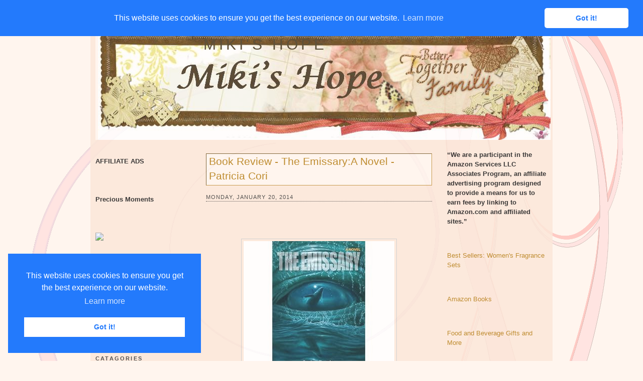

--- FILE ---
content_type: text/html; charset=UTF-8
request_url: https://www.mikishope.com/2014/01/book-review-emissarya-novel-patricia.html?showComment=1390218992319
body_size: 24358
content:
<!DOCTYPE html>
<html dir='ltr' xmlns='http://www.w3.org/1999/xhtml' xmlns:b='http://www.google.com/2005/gml/b' xmlns:data='http://www.google.com/2005/gml/data' xmlns:expr='http://www.google.com/2005/gml/expr'>
<script src="//ajax.googleapis.com/ajax/libs/jquery/1.7.2/jquery.js" type="text/javascript"></script>
<!--End-->
<script type='text/javascript'>
jQuery(document).ready(function () {

jQuery('a[href*="http://"]:not([href*="http://www.mybloggerlab.com"])').attr('rel', 'nofollow');

jQuery('a[href*="https://"]:not([href*="https://www.mybloggerlab.com"])').attr("target", "_blank");

    });
</script>
<link href='//cdnjs.cloudflare.com/ajax/libs/cookieconsent2/3.0.3/cookieconsent.min.css' rel='stylesheet' type='text/css'/>
<script src='//cdnjs.cloudflare.com/ajax/libs/cookieconsent2/3.0.3/cookieconsent.min.js'></script>
<script>
window.addEventListener("load", function(){
window.cookieconsent.initialise({
  "palette": {
    "popup": {
      "background": "#237afc"
    },
    "button": {
      "background": "#fff",
      "text": "#237afc"
    }
  },
  "theme": "classic",
  "position": "top"
})});
</script>
<head>
<link href='https://www.blogger.com/static/v1/widgets/55013136-widget_css_bundle.css' rel='stylesheet' type='text/css'/>
<!-- Start Alexa Certify Javascript -->
<script type='text/javascript'>
_atrk_opts = { atrk_acct:"lzsfo1IW1810Ug", domain:"mikishope.com",dynamic: true};
(function() { var as = document.createElement('script'); as.type = 'text/javascript'; as.async = true; as.src = "https://d31qbv1cthcecs.cloudfront.net/atrk.js"; var s = document.getElementsByTagName('script')[0];s.parentNode.insertBefore(as, s); })();
</script>
<noscript><img alt='' height='1' src='https://d5nxst8fruw4z.cloudfront.net/atrk.gif?account=lzsfo1IW1810Ug' style='display:none' width='1'/></noscript>
<!-- End Alexa Certify Javascript -->
<meta content='SR3axpFtNc5aqXWQoySXthv2cPg' name='alexaVerifyID'/>
<meta content='text/html; charset=UTF-8' http-equiv='Content-Type'/>
<meta content='blogger' name='generator'/>
<link href='https://www.mikishope.com/favicon.ico' rel='icon' type='image/x-icon'/>
<link href='https://www.mikishope.com/2014/01/book-review-emissarya-novel-patricia.html' rel='canonical'/>
<link rel="alternate" type="application/atom+xml" title="Miki&#39;s Hope - Atom" href="https://www.mikishope.com/feeds/posts/default" />
<link rel="alternate" type="application/rss+xml" title="Miki&#39;s Hope - RSS" href="https://www.mikishope.com/feeds/posts/default?alt=rss" />
<link rel="service.post" type="application/atom+xml" title="Miki&#39;s Hope - Atom" href="https://www.blogger.com/feeds/5539168354110016201/posts/default" />

<link rel="alternate" type="application/atom+xml" title="Miki&#39;s Hope - Atom" href="https://www.mikishope.com/feeds/8242044924423697535/comments/default" />
<!--Can't find substitution for tag [blog.ieCssRetrofitLinks]-->
<link href='http://ecx.images-amazon.com/images/I/517vQT3PGML._AA278_PIkin4,BottomRight,-46,22_AA300_SH20_OU01_.jpg' rel='image_src'/>
<meta content='https://www.mikishope.com/2014/01/book-review-emissarya-novel-patricia.html' property='og:url'/>
<meta content='Book Review - The Emissary:A Novel -Patricia Cori' property='og:title'/>
<meta content=' This is a fictional novel but it is based on some things which are occurring even as I write. Click here for an article on this subject.  F...' property='og:description'/>
<meta content='https://lh3.googleusercontent.com/blogger_img_proxy/AEn0k_tly5ot10K7anGrpa45pz8XNxBI-TVu209Ak28jkgXiUQUoUQf_hCGY1wcsW0_XAqG9TGjNuDYfIS0lhTLcTeGPrhh5CgAQM84VJuryUoopOBoFiU4Nn8rGQuZ5oDWCA78wU4N-sC66kQMZ6_G6mWESWD9389KQVMDXKSpFUC8wpHtLU2RwtORX8L0=w1200-h630-p-k-no-nu' property='og:image'/>
<title>
Book Review - The Emissary:A Novel -Patricia Cori
        | 
        Miki's Hope
</title>
<style id='page-skin-1' type='text/css'><!--
/*
-----------------------------------------------
Blogger Template Style
Name:     Float A
Designer: Pocket
URL:      http://pocket-templates.blogspot.com/
Date:     23 Jan 2009
----------------------------------------------- */
/* Variable definitions
====================
<Variable name="bgcolor" description="Page Background Color"
type="color" default="#fff">
<Variable name="textcolor" description="Text Color"
type="color" default="#333">
<Variable name="linkcolor" description="Link Color"
type="color" default="#58a">
<Variable name="pagetitlecolor" description="Blog Title Color"
type="color" default="#666">
<Variable name="descriptioncolor" description="Blog Description Color"
type="color" default="#999">
<Variable name="titlecolor" description="Post Title Color"
type="color" default="#c60">
<Variable name="bordercolor" description="Border Color"
type="color" default="#ccc">
<Variable name="sidebarcolor" description="Sidebar Title Color"
type="color" default="#999">
<Variable name="sidebartextcolor" description="Sidebar Text Color"
type="color" default="#666">
<Variable name="visitedlinkcolor" description="Visited Link Color"
type="color" default="#999">
<Variable name="bodyfont" description="Text Font"
type="font" default="normal normal 100% Georgia, Serif">
<Variable name="headerfont" description="Sidebar Title Font"
type="font"
default="normal normal 78% 'Trebuchet MS',Trebuchet,Arial,Verdana,Sans-serif">
<Variable name="pagetitlefont" description="Blog Title Font"
type="font"
default="normal normal 200% Georgia, Serif">
<Variable name="descriptionfont" description="Blog Description Font"
type="font"
default="normal normal 78% 'Trebuchet MS', Trebuchet, Arial, Verdana, Sans-serif">
<Variable name="postfooterfont" description="Post Footer Font"
type="font"
default="normal normal 78% 'Trebuchet MS', Trebuchet, Arial, Verdana, Sans-serif">
<Variable name="startSide" description="Side where text starts in blog language"
type="automatic" default="left">
<Variable name="endSide" description="Side where text ends in blog language"
type="automatic" default="right">
*/
/* Use this with templates/template-twocol.html */
#navbar, #navbar-iframe {
height: 0px;
visibility: hidden;
display: none;
}
body {
background:#fff5ee url(https://blogger.googleusercontent.com/img/b/R29vZ2xl/AVvXsEjy1X-nodahyphenhyphen8TatyeiLmWw-UFf2760v4-4cH-cN03Y9JrsXs4KXI0o-KloaJ2XGs1N_YvUfhaSxlZ8yQ5qBZ4gVXoPIjVZAI0li5uVq-1VRDqiwoopfJVKWYhmFdWduuPTRi6q0LIE3ys/s1600/2e6aruv.jpg);
background-repeat:no-repeat;
background-position:top center;
background-attachment:fixed;
margin:0;
color:#191919;
font:x-small Georgia Serif;
font-size/* */:/**/small;
font-size: /**/small;
text-align: center;
}
a:link {
color:#b47b10;
text-decoration:none;
}
a:visited {
color:#808080;
text-decoration:none;
}
a:hover {
color:#b47b10;
text-decoration:underline;
}
a img {
border-width:0;
}
/* Header
-----------------------------------------------
*/
#header-wrapper {
background:#fff5ee url(https://blogger.googleusercontent.com/img/b/R29vZ2xl/AVvXsEiPofjVMJSPV237xwDhlgjYJxzInZbuGudgObGmGVzSwjEScivdR00J8YyOEGohFGgmp4C0Kyhw-a6wUYKBhJGre3FHbM94qIvO66oPxtj7UPVUkb_YRzj1qEnBUgcKN3Ab1klS7XQqlRU/s1600/2jbtwfq.jpg);
background-repeat:no-repeat;
background-position:top left;
width:900px;
margin:0 auto 10px;
border:1px dotted fad8c2;
}
#header-inner {
background-position: center;
margin-left: auto;
margin-right: auto;
}
#header {
margin: 5px;
border: 0px solid #cccccc;
text-align: left;
color:#403319;
}
#header h1 {
margin:8px 5px 9px;
padding:20px 15px .25em 205px;
line-height:1.2em;
text-transform:uppercase;
letter-spacing:.2em;
font: normal normal 230% Verdana, sans-serif;
}
#header a {
color:#403319;
text-decoration:none;
}
#header a:hover {
color:;
}
#header .description {
margin:0 5px 10px;
padding:0 15px 15px 207px;
max-width:700px;
text-transform:none;
letter-spacing:0em;
line-height: 1.4em;
font: normal normal 95% Verdana, sans-serif;
color: #403319;
}
#header img {
margin-left: auto;
margin-right: auto;
}
/* ----- LINKBAR ----- */
#linkbar {
background:#fad8c2;
margin: 6px 0px 0px 0px;
padding: 0px 0px 0px 0px;
width: 100%;
position: relative;
border: 1px dotted fad8c2;
border-bottom: 0;
}
#linkbar ul {
margin: 0px 0px 0px 0px;
padding: 5px 5px 7px 5px;
text-align: left;
list-style-type:none;
}
#linkbar li {
display: inline;
margin: 0px 0px 0px 0px;
padding: 0px 0px 0px 0px;
}
#linkbar h2 {
margin: 0px 0px 0px 0px;
padding: 0px 0px 0px 0px;
display: none;
visibility: hidden;
}
#linkbar a {
clear: both;
margin: 0px -4px 0px 0px;
padding: 3px 20px 3px 20px;
width:900px;
text-decoration:none;
font-weight:bold;
font-family:verdana;
font-size:12px;
color: #555350;
border-right: 1px solid #555350;
text-transform:uppercase;
}
#linkbar a:hover {
color: #555350;
background: #fff5ee;
}
/* Outer-Wrapper
----------------------------------------------- */
#outer-wrapper {
background: url(https://blogger.googleusercontent.com/img/b/R29vZ2xl/AVvXsEi-fcbNP6tQ0MHfMr3fltb4ziFXIw7bJQ_Pi7zAxixJl6zxxmwT2FJOZ8FMBCtAncdfaA9Py4bced3Akp-Yfwom19sABjrzX_XepfPimTXY1t3FJX9cNlPw8QsaGFlAMWge2izQRBplNBU/s1600/b5fpnc.jpg);
opacity:.85;
filter: alpha(opacity=85);
-moz-opacity: 0.85;
width: 900px;
margin:0 auto;
padding:10px;
text-align:left;
font: normal normal 100% Verdana, sans-serif;
}
#main-wrapper {
margin-left: 20px;
width: 450px;
float: left;
word-wrap: break-word; /* fix for long text breaking sidebar float in IE */
overflow: hidden;     /* fix for long non-text content breaking IE sidebar float */
}
#sidebar-wrapper {
width: 200px;
float: right;
word-wrap: break-word; /* fix for long text breaking sidebar float in IE */
overflow: hidden;      /* fix for long non-text content breaking IE sidebar float */
}
#left-sidebar-wrapper {
width: 200px;
float: left;
word-wrap: break-word; /* fix for long text breaking sidebar float in IE */ overflow: hidden; /* fix for long non-text content breaking IE sidebar float */
}
/* Headings
----------------------------------------------- */
h2 {
margin:1.5em 0 .75em;
font:normal normal 78% 'Trebuchet MS',Trebuchet,Arial,Verdana,Sans-serif;
line-height: 1.4em;
text-transform:uppercase;
letter-spacing:.2em;
color:#804000;
}
/* Posts
-----------------------------------------------
*/
h2.date-header {
border-bottom:1px dotted #363534;
margin:1.5em 0 .75em;
font-family:arial;
font-size:11px;
line-height: 1.4em;
text-transform:uppercase;
letter-spacing:.1em;
color:#ffffff;
color:#363534;
}
.post {
background: url(https://blogger.googleusercontent.com/img/b/R29vZ2xl/AVvXsEiW0LuZV6By2Jua4y0n-IS4jt0hcDNSlKVmzRJ3ABU43Q41xgXkUQPCrf6ENxFYX31LqV1MoysjQFF4gijJ5W1PBN-uKQ8Lr1SVTOWpLhuy8bdemgoETXLDuu7IHMXI1HpNdSE14cKVK64/s1600/2czzktx.jpg);
background-repeat:no-repeat;
background-position:bottom center;
margin:.5em 0 1.5em;
border-bottom:0px solid #ffffff;
padding-bottom:3.5em;
}
.post h3 {
background:#fff5ee;
border: 1px inset #bf8c33;
margin:.25em 0 0;
padding:0 5px 4px;
font-size:160%;
font-weight:normal;
line-height:1.4em;
color:#b47b10;
}
.post h3 a, .post h3 a:visited, .post h3 strong {
display:block;
text-decoration:none;
color:#b47b10;
font-weight:normal;
}
.post h3 strong, .post h3 a:hover {
color:#d6b59b;
}
.post-body {
margin:0 0 .75em;
line-height:1.6em;
}
.post-body blockquote {
line-height:1.3em;
}
.post-footer {
margin: .75em 0;
color:#804000;
text-transform:uppercase;
letter-spacing:0em;
font: normal normal 86% Arial, sans-serif;
line-height: 1.6em;
}
.comment-link {
margin-left:.6em;
}
.post img {
padding:4px;
border:1px solid #cccccc;
}
.post blockquote {
margin:1em 20px;
}
.post blockquote  {
border-top: 1px solid #d6b69c;
border-left: 1px solid #d6b69c;
border-right: 2px solid #d6b69c;
border-bottom: 2px solid #d6b69c;
background: #fceadc url(https://blogger.googleusercontent.com/img/b/R29vZ2xl/AVvXsEisLbjYoeupvcpnQSsZk-XGdi7JXx7PUcVj7hbAjAdy9R3jppW5o7_ZpgFDTOUzTF8QHxzDKH0HrxkA8bqIutqe0rdXkPHU3Hgg_fNs3Lr-3LK9iymiLz4gkWO7MS8VYm6FI4xois8U34Y/s1600/178rc7.jpg);
background-position:top left;
background-repeat:no-repeat;
margin: 10px 10px 10px 10px;
padding: 10px 20px 10px 55px;
font-size: 1em;
font-style:italic;
line-height:1.4em;
}
/* Comments
----------------------------------------------- */
#comments h4 {
margin:1em 0;
font-weight: bold;
line-height: 1.4em;
text-transform:uppercase;
letter-spacing:.2em;
color: #804000;
}
#comments-block {
margin:1em 0 1.5em;
line-height:1.6em;
}
#comments-block .comment-author {
margin:.5em 0;
}
#comments-block .comment-body {
margin:.25em 0 0;
}
#comments-block .comment-footer {
margin:-.25em 0 2em;
line-height: 1.4em;
text-transform:uppercase;
letter-spacing:.1em;
}
#comments-block .comment-body p {
margin:0 0 .75em;
}
.deleted-comment {
font-style:italic;
color:gray;
}
#blog-pager-newer-link {
float: left;
}
#blog-pager-older-link {
float: right;
}
#blog-pager {
text-align: center;
}
.feed-links {
clear: both;
line-height: 2.5em;
}
/* Sidebar Content
----------------------------------------------- */
.sidebar {
color: #191919;
line-height: 1.5em;
}
.sidebar ul {
list-style:none;
margin:0 0 0;
padding:10px 0 0;
}
.sidebar li {
margin:0;
padding-top:0;
padding-right:0;
padding-bottom:.25em;
padding-left:15px;
text-indent:-15px;
line-height:1.5em;
}
.sidebar .widget, .main .widget {
border-bottom:0px dotted #cccccc;
margin:0 0 1.5em;
padding:10px 0 1.5em;
}
.main .Blog {
border-bottom-width: 0;
}
.sidebar h2 {
color:#363534;
font-size:11px;
font-weight:bold;
border-bottom:1px solid #000000;
margin:0;
padding:4px 0em;
line-height:0.9em;
}
/* Profile
----------------------------------------------- */
.profile-img {
float: left;
margin-top: 3px;
margin-right: 5px;
margin-bottom: 5px;
margin-left: 0;
padding: 4px;
border: 1px solid #cccccc;
}
.profile-data {
margin:0;
text-transform:uppercase;
letter-spacing:.1em;
font: normal normal 86% Arial, sans-serif;
color: #804000;
font-weight: bold;
line-height: 1.6em;
}
.profile-datablock {
margin:.5em 0 .5em;
}
.profile-textblock {
margin: 0.5em 0;
line-height: 1.6em;
}
.profile-link {
font: normal normal 86% Arial, sans-serif;
text-transform: uppercase;
letter-spacing: 0em;
font-size:10px;
}
#klo{
color: #000000;
padding-top: 0px;
width: 920px;
border-top: 1px dotted #fad8c2;
clear: both;
padding-bottom:7px;
text-align: center;
margin:0 auto;
}
/* Footer
----------------------------------------------- */
#footer {
width:900px;
clear:both;
margin:0 auto;
padding-top:15px;
line-height: 1.4em;
text-transform:uppercase;
letter-spacing:.1em;
text-align: center;
}
/* Page Elements Fix
----------------------------------------------- */
body#layout #outer-wrapper {
width: 750px;
margin-left: auto;
margin-right: auto;
}
body#layout #header-wrapper {
margin-left: 0px;
margin-right: 0px;
width: 730px;
}
body#layout #main-wrapper {
margin-left: 0px;
margin-right: 0px;
width: 450px;
padding: 0 0 0 0;
}
body#layout #left-sidebar-wrapper {
float:left;
width:140px
}
body#layout #sidebar-wrapper{
float:right;
width:140px
}
body#layout #footer {
width:730px;
margin:0 auto;
padding-top:15px;
}
body#layout #klo{
width:730px;
margin:0 auto;
padding-top:15px;
}

--></style>
<link href='https://www.blogger.com/dyn-css/authorization.css?targetBlogID=5539168354110016201&amp;zx=a725e8c2-e6c1-4589-9b36-6266aa337cff' media='none' onload='if(media!=&#39;all&#39;)media=&#39;all&#39;' rel='stylesheet'/><noscript><link href='https://www.blogger.com/dyn-css/authorization.css?targetBlogID=5539168354110016201&amp;zx=a725e8c2-e6c1-4589-9b36-6266aa337cff' rel='stylesheet'/></noscript>
<meta name='google-adsense-platform-account' content='ca-host-pub-1556223355139109'/>
<meta name='google-adsense-platform-domain' content='blogspot.com'/>

<!-- data-ad-client=ca-pub-6427750378533483 -->

</head>
<body>
<div class='navbar section' id='navbar'><div class='widget Navbar' data-version='1' id='Navbar1'><script type="text/javascript">
    function setAttributeOnload(object, attribute, val) {
      if(window.addEventListener) {
        window.addEventListener('load',
          function(){ object[attribute] = val; }, false);
      } else {
        window.attachEvent('onload', function(){ object[attribute] = val; });
      }
    }
  </script>
<div id="navbar-iframe-container"></div>
<script type="text/javascript" src="https://apis.google.com/js/platform.js"></script>
<script type="text/javascript">
      gapi.load("gapi.iframes:gapi.iframes.style.bubble", function() {
        if (gapi.iframes && gapi.iframes.getContext) {
          gapi.iframes.getContext().openChild({
              url: 'https://www.blogger.com/navbar/5539168354110016201?po\x3d8242044924423697535\x26origin\x3dhttps://www.mikishope.com',
              where: document.getElementById("navbar-iframe-container"),
              id: "navbar-iframe"
          });
        }
      });
    </script><script type="text/javascript">
(function() {
var script = document.createElement('script');
script.type = 'text/javascript';
script.src = '//pagead2.googlesyndication.com/pagead/js/google_top_exp.js';
var head = document.getElementsByTagName('head')[0];
if (head) {
head.appendChild(script);
}})();
</script>
</div></div>
<div id='outer-wrapper'>
<div id='wrap2'>
<!-- skip links for text browsers -->
<span id='skiplinks' style='display:none;'>
<a href='#main'>
            skip to main 
          </a>
          |
          <a href='#sidebar'>
            skip to sidebar
          </a>
</span>
<div id='linkbar-wrapper'>
<div class='linkbar section' id='linkbar'><div class='widget LinkList' data-version='1' id='LinkList1'>
<h2>
Linkbar
</h2>
<div class='widget-content'>
<ul>
<li>
<a href='http://www.mikishope.com/'>
Home
</a>
</li>
<li>
<a href='http://www.mikishope.com/search/label/Charities'>
Charities
</a>
</li>
<li>
<a href='http://www.mikishope.com/search/label/Give%20Aways'>
Give Aways
</a>
</li>
<li>
<a href='http://www.mikishope.com/2011/01/disclosure-statement.html'>
Disclosure
</a>
</li>
<li>
<a href='http://feedpress.me/mikishope'>
RSS
</a>
</li>
<li>
<a href='http://feedpress.it/e/mailverify?feed_id=mikishope'>
Email Subscribe
</a>
</li>
</ul>
</div>
</div></div>
</div>
<div id='header-wrapper'>
<div class='header section' id='header'><div class='widget Header' data-version='1' id='Header1'>
<div id='header-inner' style='background-image: url("https://blogger.googleusercontent.com/img/b/R29vZ2xl/AVvXsEgybpQu729XT-dL2oDu8RUVSNEXIMmQ3AaSzZkqygt3xt8vf7tt_wL71XoFBB7OgHbyWS4Mr-PNScSfv34Lv6FXkYqsDNzWxzwynMKJwcRFLfPLBFkpLQYXaVdiGneFgC5yjP5e50gbmMs/s1600/mikihead1.jpg"); background-position: left; width: 901px; min-height: 227px; px;_height: 227px; px;background-repeat: no-repeat; '>
<div class='titlewrapper' style='background: transparent'>
<h1 class='title' style='background: transparent; border-width: 0px'>
<a href='https://www.mikishope.com/'>
Miki's Hope
</a>
</h1>
</div>
<div class='descriptionwrapper'>
<p class='description'>
<span>
</span>
</p>
</div>
</div>
</div></div>
</div>
<div id='content-wrapper'>
<div id='crosscol-wrapper' style='text-align:center'>
<div class='crosscol no-items section' id='crosscol'></div>
</div>
<div id='left-sidebar-wrapper'>
<div class='sidebar section' id='left-sidebar'><div class='widget HTML' data-version='1' id='HTML1'>
<div class='widget-content'>
<blockquote></blockquote><span style="font-weight: bold;">AFFILIATE ADS</span><br /><br /><br /><br
/>

<span style="font-weight: bold;">Precious Moments</span><br /><br /><br /><br />

<a target="_blank" href="https://shareasale.com/r.cfm?b=970226&amp;u=367775&amp;m=67329&amp;urllink=&amp;afftrack="><img src="https://static.shareasale.com/image/67329/PM350x310.jpeg" border="0" />
</a><br /><br />

<span style="font-weight: bold;"><br /><a href="http://theliteracysite.greatergood.com/clickToGive/lit/home?link=LIT_linktous_120"><img alt="The Literacy Site" src="https://lh3.googleusercontent.com/blogger_img_proxy/[base64]s0-d" /></a><br /><br /></span><br /><br /><a href="https://shareasale.com/r.cfm?b=1058153&amp;u=367775&amp;m=22559&amp;urllink=&amp;afftrack=" target="_blank"><img border="0" src="https://static.shareasale.com/image/22559/ShopDLX_Brand_250X250.jpg" / /></a></br
><br /><br />
</div>
<div class='clear'></div>
</div><div class='widget Image' data-version='1' id='Image1'>
<h2>Catagories</h2>
<div class='widget-content'>
<img alt='Catagories' height='100' id='Image1_img' src='https://blogger.googleusercontent.com/img/b/R29vZ2xl/AVvXsEjH_j4k9ITsNNqbPTFq5pAtCH9Vmu_gEjvk6ygY_xXealNkeUqTmkxq0Mn7OYxBTxURtJAPufkWODfM_UXKE1Omqu2JgIxjWBg65uMtNAfdQH2ePhKIK4P0ozV0jHIQhJYJJgss4csikl8I/s1600/Prl-Tattered_Garden-categories.png' width='200'/>
<br/>
</div>
<div class='clear'></div>
</div><div class='widget Label' data-version='1' id='Label1'>
<h2>Labels</h2>
<div class='widget-content list-label-widget-content'>
<ul>
<li>
<a dir='ltr' href='https://www.mikishope.com/search/label/Affiliate%20Sales'>Affiliate Sales</a>
<span dir='ltr'>(88)</span>
</li>
<li>
<a dir='ltr' href='https://www.mikishope.com/search/label/Around%20The%20Net'>Around The Net</a>
<span dir='ltr'>(16)</span>
</li>
<li>
<a dir='ltr' href='https://www.mikishope.com/search/label/Blog%20Hops%2FLinkys'>Blog Hops/Linkys</a>
<span dir='ltr'>(3)</span>
</li>
<li>
<a dir='ltr' href='https://www.mikishope.com/search/label/Books'>Books</a>
<span dir='ltr'>(2252)</span>
</li>
<li>
<a dir='ltr' href='https://www.mikishope.com/search/label/Charities'>Charities</a>
<span dir='ltr'>(17)</span>
</li>
<li>
<a dir='ltr' href='https://www.mikishope.com/search/label/Diabetes%20Saga'>Diabetes Saga</a>
<span dir='ltr'>(21)</span>
</li>
<li>
<a dir='ltr' href='https://www.mikishope.com/search/label/Disclosure'>Disclosure</a>
<span dir='ltr'>(2)</span>
</li>
<li>
<a dir='ltr' href='https://www.mikishope.com/search/label/Do%20You%20Bake'>Do You Bake</a>
<span dir='ltr'>(23)</span>
</li>
<li>
<a dir='ltr' href='https://www.mikishope.com/search/label/Eclipse%20Spa'>Eclipse Spa</a>
<span dir='ltr'>(18)</span>
</li>
<li>
<a dir='ltr' href='https://www.mikishope.com/search/label/Finished'>Finished</a>
<span dir='ltr'>(1)</span>
</li>
<li>
<a dir='ltr' href='https://www.mikishope.com/search/label/Finished%20Giveaways'>Finished Giveaways</a>
<span dir='ltr'>(1357)</span>
</li>
<li>
<a dir='ltr' href='https://www.mikishope.com/search/label/Give%20Aways'>Give Aways</a>
<span dir='ltr'>(1032)</span>
</li>
<li>
<a dir='ltr' href='https://www.mikishope.com/search/label/Guest%20Posts'>Guest Posts</a>
<span dir='ltr'>(94)</span>
</li>
<li>
<a dir='ltr' href='https://www.mikishope.com/search/label/Lilla%20Rose'>Lilla Rose</a>
<span dir='ltr'>(2)</span>
</li>
<li>
<a dir='ltr' href='https://www.mikishope.com/search/label/Miscellaneous'>Miscellaneous</a>
<span dir='ltr'>(880)</span>
</li>
<li>
<a dir='ltr' href='https://www.mikishope.com/search/label/Reviews'>Reviews</a>
<span dir='ltr'>(121)</span>
</li>
</ul>
<div class='clear'></div>
</div>
</div><div class='widget Image' data-version='1' id='Image2'>
<h2>Archives</h2>
<div class='widget-content'>
<img alt='Archives' height='100' id='Image2_img' src='https://blogger.googleusercontent.com/img/b/R29vZ2xl/AVvXsEgVdj19zY18oQrJkks6tyCx25ygJqKlc7coKqcvgJ0OpYx_vSG7yN-780Ts8YgSDHZnzw_TtnqosridgNaW4-V7oA1x7bESst0cEU26DjV9XgVmCwZax97UPMWGwH3XLU4JqHze-EM7MsNK/s1600/Prl-Tattered_Garden-archive.png' width='200'/>
<br/>
</div>
<div class='clear'></div>
</div><div class='widget BlogArchive' data-version='1' id='BlogArchive1'>
<h2>Blog Archive</h2>
<div class='widget-content'>
<div id='ArchiveList'>
<div id='BlogArchive1_ArchiveList'>
<select id='BlogArchive1_ArchiveMenu'>
<option value=''>Blog Archive</option>
<option value='https://www.mikishope.com/2024/09/'>September (2)</option>
<option value='https://www.mikishope.com/2024/08/'>August (4)</option>
<option value='https://www.mikishope.com/2024/07/'>July (9)</option>
<option value='https://www.mikishope.com/2024/06/'>June (15)</option>
<option value='https://www.mikishope.com/2024/05/'>May (17)</option>
<option value='https://www.mikishope.com/2024/04/'>April (25)</option>
<option value='https://www.mikishope.com/2024/03/'>March (16)</option>
<option value='https://www.mikishope.com/2024/02/'>February (26)</option>
<option value='https://www.mikishope.com/2024/01/'>January (30)</option>
<option value='https://www.mikishope.com/2023/12/'>December (26)</option>
<option value='https://www.mikishope.com/2023/11/'>November (23)</option>
<option value='https://www.mikishope.com/2023/10/'>October (28)</option>
<option value='https://www.mikishope.com/2023/09/'>September (21)</option>
<option value='https://www.mikishope.com/2023/08/'>August (19)</option>
<option value='https://www.mikishope.com/2023/07/'>July (33)</option>
<option value='https://www.mikishope.com/2023/06/'>June (30)</option>
<option value='https://www.mikishope.com/2023/05/'>May (21)</option>
<option value='https://www.mikishope.com/2023/04/'>April (34)</option>
<option value='https://www.mikishope.com/2023/03/'>March (22)</option>
<option value='https://www.mikishope.com/2023/02/'>February (21)</option>
<option value='https://www.mikishope.com/2023/01/'>January (31)</option>
<option value='https://www.mikishope.com/2022/12/'>December (22)</option>
<option value='https://www.mikishope.com/2022/11/'>November (19)</option>
<option value='https://www.mikishope.com/2022/10/'>October (19)</option>
<option value='https://www.mikishope.com/2022/09/'>September (29)</option>
<option value='https://www.mikishope.com/2022/08/'>August (25)</option>
<option value='https://www.mikishope.com/2022/07/'>July (32)</option>
<option value='https://www.mikishope.com/2022/06/'>June (32)</option>
<option value='https://www.mikishope.com/2022/05/'>May (35)</option>
<option value='https://www.mikishope.com/2022/04/'>April (38)</option>
<option value='https://www.mikishope.com/2022/03/'>March (36)</option>
<option value='https://www.mikishope.com/2022/02/'>February (45)</option>
<option value='https://www.mikishope.com/2022/01/'>January (49)</option>
<option value='https://www.mikishope.com/2021/12/'>December (43)</option>
<option value='https://www.mikishope.com/2021/11/'>November (59)</option>
<option value='https://www.mikishope.com/2021/10/'>October (39)</option>
<option value='https://www.mikishope.com/2021/09/'>September (53)</option>
<option value='https://www.mikishope.com/2021/08/'>August (40)</option>
<option value='https://www.mikishope.com/2021/07/'>July (62)</option>
<option value='https://www.mikishope.com/2021/06/'>June (51)</option>
<option value='https://www.mikishope.com/2021/05/'>May (41)</option>
<option value='https://www.mikishope.com/2021/04/'>April (54)</option>
<option value='https://www.mikishope.com/2021/03/'>March (51)</option>
<option value='https://www.mikishope.com/2021/02/'>February (49)</option>
<option value='https://www.mikishope.com/2021/01/'>January (48)</option>
<option value='https://www.mikishope.com/2020/12/'>December (40)</option>
<option value='https://www.mikishope.com/2020/11/'>November (63)</option>
<option value='https://www.mikishope.com/2020/10/'>October (44)</option>
<option value='https://www.mikishope.com/2020/09/'>September (47)</option>
<option value='https://www.mikishope.com/2020/08/'>August (44)</option>
<option value='https://www.mikishope.com/2020/07/'>July (54)</option>
<option value='https://www.mikishope.com/2020/06/'>June (42)</option>
<option value='https://www.mikishope.com/2020/05/'>May (60)</option>
<option value='https://www.mikishope.com/2020/04/'>April (65)</option>
<option value='https://www.mikishope.com/2020/03/'>March (43)</option>
<option value='https://www.mikishope.com/2020/02/'>February (37)</option>
<option value='https://www.mikishope.com/2020/01/'>January (58)</option>
<option value='https://www.mikishope.com/2019/12/'>December (49)</option>
<option value='https://www.mikishope.com/2019/11/'>November (55)</option>
<option value='https://www.mikishope.com/2019/10/'>October (40)</option>
<option value='https://www.mikishope.com/2019/09/'>September (49)</option>
<option value='https://www.mikishope.com/2019/08/'>August (42)</option>
<option value='https://www.mikishope.com/2019/07/'>July (64)</option>
<option value='https://www.mikishope.com/2019/06/'>June (45)</option>
<option value='https://www.mikishope.com/2019/05/'>May (62)</option>
<option value='https://www.mikishope.com/2019/04/'>April (44)</option>
<option value='https://www.mikishope.com/2019/03/'>March (49)</option>
<option value='https://www.mikishope.com/2019/02/'>February (45)</option>
<option value='https://www.mikishope.com/2019/01/'>January (50)</option>
<option value='https://www.mikishope.com/2018/12/'>December (42)</option>
<option value='https://www.mikishope.com/2018/11/'>November (55)</option>
<option value='https://www.mikishope.com/2018/10/'>October (42)</option>
<option value='https://www.mikishope.com/2018/09/'>September (61)</option>
<option value='https://www.mikishope.com/2018/08/'>August (38)</option>
<option value='https://www.mikishope.com/2018/07/'>July (42)</option>
<option value='https://www.mikishope.com/2018/06/'>June (44)</option>
<option value='https://www.mikishope.com/2018/05/'>May (35)</option>
<option value='https://www.mikishope.com/2018/04/'>April (43)</option>
<option value='https://www.mikishope.com/2018/03/'>March (42)</option>
<option value='https://www.mikishope.com/2018/02/'>February (37)</option>
<option value='https://www.mikishope.com/2018/01/'>January (42)</option>
<option value='https://www.mikishope.com/2017/12/'>December (46)</option>
<option value='https://www.mikishope.com/2017/11/'>November (41)</option>
<option value='https://www.mikishope.com/2017/10/'>October (48)</option>
<option value='https://www.mikishope.com/2017/09/'>September (33)</option>
<option value='https://www.mikishope.com/2017/08/'>August (37)</option>
<option value='https://www.mikishope.com/2017/07/'>July (32)</option>
<option value='https://www.mikishope.com/2017/06/'>June (20)</option>
<option value='https://www.mikishope.com/2017/05/'>May (28)</option>
<option value='https://www.mikishope.com/2017/04/'>April (33)</option>
<option value='https://www.mikishope.com/2017/03/'>March (28)</option>
<option value='https://www.mikishope.com/2017/02/'>February (20)</option>
<option value='https://www.mikishope.com/2017/01/'>January (27)</option>
<option value='https://www.mikishope.com/2016/12/'>December (23)</option>
<option value='https://www.mikishope.com/2016/11/'>November (26)</option>
<option value='https://www.mikishope.com/2016/10/'>October (32)</option>
<option value='https://www.mikishope.com/2016/09/'>September (21)</option>
<option value='https://www.mikishope.com/2016/08/'>August (26)</option>
<option value='https://www.mikishope.com/2016/07/'>July (32)</option>
<option value='https://www.mikishope.com/2016/06/'>June (31)</option>
<option value='https://www.mikishope.com/2016/05/'>May (26)</option>
<option value='https://www.mikishope.com/2016/04/'>April (31)</option>
<option value='https://www.mikishope.com/2016/03/'>March (33)</option>
<option value='https://www.mikishope.com/2016/02/'>February (25)</option>
<option value='https://www.mikishope.com/2016/01/'>January (40)</option>
<option value='https://www.mikishope.com/2015/12/'>December (29)</option>
<option value='https://www.mikishope.com/2015/11/'>November (47)</option>
<option value='https://www.mikishope.com/2015/10/'>October (37)</option>
<option value='https://www.mikishope.com/2015/09/'>September (36)</option>
<option value='https://www.mikishope.com/2015/08/'>August (39)</option>
<option value='https://www.mikishope.com/2015/07/'>July (41)</option>
<option value='https://www.mikishope.com/2015/06/'>June (49)</option>
<option value='https://www.mikishope.com/2015/05/'>May (32)</option>
<option value='https://www.mikishope.com/2015/04/'>April (33)</option>
<option value='https://www.mikishope.com/2015/03/'>March (27)</option>
<option value='https://www.mikishope.com/2015/02/'>February (36)</option>
<option value='https://www.mikishope.com/2015/01/'>January (47)</option>
<option value='https://www.mikishope.com/2014/12/'>December (27)</option>
<option value='https://www.mikishope.com/2014/11/'>November (34)</option>
<option value='https://www.mikishope.com/2014/10/'>October (30)</option>
<option value='https://www.mikishope.com/2014/09/'>September (25)</option>
<option value='https://www.mikishope.com/2014/08/'>August (25)</option>
<option value='https://www.mikishope.com/2014/07/'>July (31)</option>
<option value='https://www.mikishope.com/2014/06/'>June (25)</option>
<option value='https://www.mikishope.com/2014/05/'>May (35)</option>
<option value='https://www.mikishope.com/2014/04/'>April (36)</option>
<option value='https://www.mikishope.com/2014/03/'>March (29)</option>
<option value='https://www.mikishope.com/2014/02/'>February (26)</option>
<option value='https://www.mikishope.com/2014/01/'>January (33)</option>
<option value='https://www.mikishope.com/2013/12/'>December (37)</option>
<option value='https://www.mikishope.com/2013/11/'>November (45)</option>
<option value='https://www.mikishope.com/2013/10/'>October (36)</option>
<option value='https://www.mikishope.com/2013/09/'>September (20)</option>
<option value='https://www.mikishope.com/2013/08/'>August (34)</option>
<option value='https://www.mikishope.com/2013/07/'>July (44)</option>
<option value='https://www.mikishope.com/2013/06/'>June (38)</option>
<option value='https://www.mikishope.com/2013/05/'>May (50)</option>
<option value='https://www.mikishope.com/2013/04/'>April (50)</option>
<option value='https://www.mikishope.com/2013/03/'>March (57)</option>
<option value='https://www.mikishope.com/2013/02/'>February (44)</option>
<option value='https://www.mikishope.com/2013/01/'>January (31)</option>
<option value='https://www.mikishope.com/2012/12/'>December (44)</option>
<option value='https://www.mikishope.com/2012/11/'>November (50)</option>
<option value='https://www.mikishope.com/2012/10/'>October (37)</option>
<option value='https://www.mikishope.com/2012/09/'>September (49)</option>
<option value='https://www.mikishope.com/2012/08/'>August (33)</option>
<option value='https://www.mikishope.com/2012/07/'>July (28)</option>
<option value='https://www.mikishope.com/2012/06/'>June (27)</option>
<option value='https://www.mikishope.com/2012/05/'>May (32)</option>
<option value='https://www.mikishope.com/2012/04/'>April (37)</option>
<option value='https://www.mikishope.com/2012/03/'>March (35)</option>
<option value='https://www.mikishope.com/2012/02/'>February (35)</option>
<option value='https://www.mikishope.com/2012/01/'>January (35)</option>
<option value='https://www.mikishope.com/2011/12/'>December (47)</option>
<option value='https://www.mikishope.com/2011/11/'>November (22)</option>
<option value='https://www.mikishope.com/2011/10/'>October (17)</option>
<option value='https://www.mikishope.com/2011/09/'>September (27)</option>
<option value='https://www.mikishope.com/2011/08/'>August (15)</option>
<option value='https://www.mikishope.com/2011/07/'>July (18)</option>
<option value='https://www.mikishope.com/2011/06/'>June (19)</option>
<option value='https://www.mikishope.com/2011/05/'>May (23)</option>
<option value='https://www.mikishope.com/2011/04/'>April (19)</option>
<option value='https://www.mikishope.com/2011/03/'>March (33)</option>
<option value='https://www.mikishope.com/2011/02/'>February (39)</option>
<option value='https://www.mikishope.com/2011/01/'>January (69)</option>
</select>
</div>
</div>
<div class='clear'></div>
</div>
</div><div class='widget HTML' data-version='1' id='HTML5'>
<h2 class='title'>Miki's Hope Stats</h2>
<div class='widget-content'>
<a href="http://www.alexa.com/siteinfo/www.mikishope.com"><script type="text/javascript" src="//xslt.alexa.com/site_stats/js/t/a?url=www.mikishope.com"></script></a>

<a href="http://www.prchecker.info/" title="Free PageRank Checker" target="_blank">
<img src="https://lh3.googleusercontent.com/blogger_img_proxy/AEn0k_uRMeiNMqJPJ9NOvCXjlRCGgI10i9tGP4CDXyTBP3cTl23gzo_4zBLEXVEGPMEYY0byN4tgLnUQoCBN5Gy07yM8LsZM4FhksbiNBUJth5xCFQpU6EL0S7MdsRNzzHBHG8b9X_wIX2tdU1o0pr1VZXChcBY=s0-d" alt="Free PageRank Checker" style="border:0;"></a>

<a href="http://www.seomoz.org/" target="_blank"><img src="https://lh3.googleusercontent.com/blogger_img_proxy/AEn0k_vml-bQqU1qNDTs-MedaSYxhfRGdbIzX1dBgG2gfQ1sSrTbmZxHF_CH65z1jo7xKGv6yVo1Nr67a9ahgrOtj7Z0uiRuXsBFuZSx8BpTbg3fSlM94xlBXf1waeWXFz0Xnxg=s0-d" alt="Check MozRank" title="Check MozRank" class="rank" border="0"></a>

<a href="http://www.seomoz.org/" target="_blank"><img src="https://lh3.googleusercontent.com/blogger_img_proxy/AEn0k_sIdHLQFAkraex08-uVCL3yD1KS4BNOjtJgnEe3oRQ2bDXlDsW0zFeYvh4Fqg8aYDpDcaLiUiRirb2iNqcJ2-vEFj71o1PLvMPbqVNrVLbB-5NcNefALox3tW84FpReBdKTNybnlJPBYbtQh8gz4beWBe0D6uY=s0-d" alt="Check Page Authority" title="Check Page Authority" class="rank" border="0"></a>

<a href="http://www.seomoz.org/" target="_blank"><img src="https://lh3.googleusercontent.com/blogger_img_proxy/AEn0k_uewEdh8_uA-wmlqoENk5iIy_cOcqNm1m6CXOOFl9AOzbOXCCWPsbAN0BEymIkzwncw3Ll7aINeMsgf97mpY8766yhLBmhmajpJiu3cHUzzlVdLhjYPqQveecqPGUGxwNC1meq4K_NDLyFqm9lckkMxFs0oR6e7OFAv=s0-d" alt="Check Domain Authority" title="Check Domain Authority" class="rank" border="0"></a>

<a href="http://www.alexa.com/siteinfo/www.mikishope.com?p=rwidget#reviews" ><img src="https://lh3.googleusercontent.com/blogger_img_proxy/AEn0k_sl3ntbHWA4gmePXtV3gFco9EruCr5N-8ZZlosy7p0bZ8h6gsctakIP0vcjwnjdqtnZInBabm28KS2g_FnTpIdi-AKSMi36ZDSuWe1SLUYShIh13DuO9eWNOlBBEWZs=s0-d" alt="Review www.mikishope.com on alexa.com"></a>
</div>
<div class='clear'></div>
</div><div class='widget HTML' data-version='1' id='HTML4'>
<h2 class='title'>Miki's Stuff-Disclosures, Cookie Policy, GDPR Compliance</h2>
<div class='widget-content'>
<br />


<link rel="stylesheet" type="text/css" href="//cdnjs.cloudflare.com/ajax/libs/cookieconsent2/3.0.3/cookieconsent.min.css" />
<script src="//cdnjs.cloudflare.com/ajax/libs/cookieconsent2/3.0.3/cookieconsent.min.js"></script>
<script>
window.addEventListener("load", function(){
window.cookieconsent.initialise({
  "palette": {
    "popup": {
      "background": "#237afc"
    },
    "button": {
      "background": "#fff",
      "text": "#237afc"
    }
  },
  "position": "bottom-left"
})});
</script
<br /> 


<span style="font-weight:bold;"><a href="http://www.mikishope.com/2018/05/disclosure-statement-as-of-51518.html">Full Disclosure Notices as of 5/15/18-supercedes all others</a></script>
</div>
<div class='clear'></div>
</div></div>
</div>
<div id='main-wrapper'>
<div class='main section' id='main'><div class='widget Blog' data-version='1' id='Blog1'>
<div class='blog-posts hfeed'>
<!--Can't find substitution for tag [adStart]-->
<div class='post hentry uncustomized-post-template'>
<a name='8242044924423697535'></a>
<h3 class='post-title entry-title'>
<a href='https://www.mikishope.com/2014/01/book-review-emissarya-novel-patricia.html'>
Book Review - The Emissary:A Novel -Patricia Cori
</a>
</h3>
<h2 class='date-header'>
Monday, January 20, 2014
</h2>
<div class='post-header-line-1'></div>
<div class='post-body entry-content'>
<iframe allowTransparency='true' frameborder='0' scrolling='no' src='http://www.facebook.com/plugins/like.php?href=https://www.mikishope.com/2014/01/book-review-emissarya-novel-patricia.html&layout=standard&show_faces=true&width=100&action=like& font=arial&colorscheme=light' style='border:none; overflow:hidden; width:450px; height:60px;'></iframe>
<script type='text/javascript'>
                        tweetmeme_url = 'https://www.mikishope.com/2014/01/book-review-emissarya-novel-patricia.html';
                      </script>
<script src="//tweetmeme.com/i/scripts/button.js" type="text/javascript">
                      </script>
<div class="separator" style="clear: both; text-align: center;"><a href="http://ecx.images-amazon.com/images/I/517vQT3PGML._AA278_PIkin4,BottomRight,-46,22_AA300_SH20_OU01_.jpg" imageanchor="1" style="margin-left: 1em; margin-right: 1em;"><img border="0" src="https://lh3.googleusercontent.com/blogger_img_proxy/AEn0k_tly5ot10K7anGrpa45pz8XNxBI-TVu209Ak28jkgXiUQUoUQf_hCGY1wcsW0_XAqG9TGjNuDYfIS0lhTLcTeGPrhh5CgAQM84VJuryUoopOBoFiU4Nn8rGQuZ5oDWCA78wU4N-sC66kQMZ6_G6mWESWD9389KQVMDXKSpFUC8wpHtLU2RwtORX8L0=s0-d"></a></div><br />
This is a fictional novel but it is based on some things which are occurring even as I write. <a href="http://www.examiner.com/article/author-u-s-navy-destroying-dolphins-whales-attacking-earth-s-life-frequency" rel="nofollow">Click here for an article on this subject.</a> For some reason which I will never understand our military (I think it is the Navy) is releasing sonic sound waves deep within the oceans. That this is harmful to all beings that live in those oceans should be self evident-especially since, at the very least, sound waves are how whales and dolphins communicate! This fiction/adventure/fantasy novel is about what could happen ultimately. And it is frightening! This is the first book in a 3 book series-quess who will be reading the next two as well as a couple of other books by this author!<br />
<br />
           "CAN SHE DELIVER THE "MESSAGE" IN TIME TO SAVE THE WORLD?<br />
<br />
                 What is the Secret of the Great Whales?<br />
    Can Psychic Medium Jamie Hastings Tune into Their Desperate Communications<br />
                 In Time to Prevent a Global Armageddon?"<br />
<br />
<br />
<b>About the Book</b>: (from Amazon)<br />
<br />
In her debut novel, Patricia Cori weaves her visionary message into a page-turning fantasy adventure that speaks to the very soul of the planet.<br />
<br />
Within minutes of one another, three bone-chilling events take place around the globe. In Los Angeles, hundreds of blackbirds drop out of the sky, zapped to their death, mid-flight; in Maine, miles of beach are covered in tens of thousands of dead fish; in New Zealand, 150 whales and dolphins lie dead or dying on the beach.<br />
<br />
Jamie Hastings, a renowned psychic researcher and telepath, forges a deep soul connection with the dying whales that leads to her troubled journey at sea as a consultant for USOIL, a Texas based oil company that's drilling in the most pristine waters of the Pacific Northwest, looking for oil--or so it seems. A bizarre unfolding of events aboard ship sparks the unraveling of a truly evil plan of a secret government that is intent upon silencing the music of the oceans and destroying all life on the planet.<br />
<br />
As impossible as it is to imagine anything as sinister as the shadow Jamie faces in her mission to save the earth from the doomsday weapon bearing down on the world, the fact is that it is actually happening, at this very moment, while most of the world is asleep--or simply unaware.<br />
<br />
One woman has been chosen to be the voice, against the forces of evil, of the cherished creatures of the sea. She is the emissary.<br />
<br />
The question is: Is there still time for her to stop it?<br />
<br />
<b>Purchase the book at <a href="http://www.amazon.com/Emissary-Novel-Patricia-Cori-ebook/dp/B00F1W08DQ/ref=sr_1_1?ie=UTF8&amp;qid=1390064695&amp;sr=8-1&amp;keywords=The+Emissary+Patricia+Cori" rel="nofollow">Amazon</a> and other fine book stores</b><br />
<br />
<br />
<b>About the Author</b>: (from Amazon)<br />
<br />
<div class="separator" style="clear: both; text-align: center;"><a href="http://g-ecx.images-amazon.com/images/G/01/ciu/b2/bb/24eb260fec080ad8976f8d.L._V387001537_SY470_.jpg" imageanchor="1" style="margin-left: 1em; margin-right: 1em;"><img border="0" src="https://lh3.googleusercontent.com/blogger_img_proxy/AEn0k_v63atuU5rhP5jcY-Edeq4Kf2qUZumw1wWPXnCSsQ7t5Vav0lDNoc4yNbtK6AWddJtMezTwQYyCRJfdZQawmrr0JBiWo6bW7bXIFV8w4njeAL_gPYGjJXRrfSVpKt0kQW4TIf-PiJkwwpUHJ_jVkaOM-vAU-CdsVF4g5VTivfiuG1e5tvIsXFw=s0-d"></a></div><br />
A native of the San Francisco Bay Area, Patricia Cori has been immersed in the New Thought Movement since its inception there in the early 1970??s. She has utilized her clairvoyant abilities in healing and support work throughout her life, which has been dedicated in great part to the study of mysticism, philosophy, ancient civilizations, metaphysical healing, spirituality and unexplained mysteries. She is a world-renowned author, teacher/lecturer and spiritual guide to the sacred sites of the Earth.<br />
<br />
She has been recognized and celebrated as a gifted shaman by indigenous spirit teachers of the Tibetan, Mayan and Peruvian traditions. In 1996, she established SoulQuest Journeys, and that year led a group of spirit travelers, to whom she introduced the sacred temples and breathtaking spirit of the Tibetan landscape, to Nepal and Tibet. She has since guided people through sacred sites in Asia, Mexico, Egypt, Europe and Peru, awakening them to Earth energies and the Secret Wisdom. One of her most popular journeys involves leading people into the crop circle formations every summer, in the mystical lands of England.<br />
<br />
Patricia's books The Sirian Revelations and CD of channeled meditations have enjoyed worldwide acclaim as wake-up call material for the expanding consciousness of humankind. They have been re-released to a vast international audience this year by North Atlantic Books/Random House Distribution and are also available in several foreign language editions.<br />
<br />
She hosts the cutting edge web radio talk show, BEYOND THE MATRIX - a program dedicated to exploring new avenues of human thought and experience and merging science and spirit. And she has just founded Save Earth's Oceans, Inc., a worldwide non profit organization dedicated to the great whales and dolphins.<br />
<br />
Her latest best-selling book, BEFORE WE LEAVE YOU: MESSAGES FROM THE GREAT WHALES AND THE DOLPHIN BEINGS, is receiving rave reviews. Through it, she reveals startling revelations from the Cetacean Nation as to the evolutionary crisis of the Planet, the urgency for humankind to respond, and the galactic role the Cetaceans are playing in weaving the harmonics of the earth through the seas.<br />
<br />
Her latest project - LITTLE BOOKS by Patricia Cori - launched in July 2013 will provide her readers with a collection of short, concise works on topics about which she is impassioned and knowledgeable, as digital editions released through kindle on amazon. Volume 1, HEAVEN IS HERE, BENEATH A TREE, is a moving collection of her artistry as a photographer and artist, and poems which reflect her love of the earth and her visions of the beyond.<br />
<br />
A true spirit leader, Patricia Cori is weaving her own music into the souls of her readers, calling upon humankind to wake up and take its true role of leadership for the preservation of the magnificent Planet Earth. She is most definitely a force to be dealt with!<br />
<br />
<br />
<a href="http://www.patriciacori.com/" rel="nofollow">Author Website</a><br />
<a href="https://www.facebook.com/authorpatriciacori" rel="nofollow">Facebook</a><br />
<a href="https://www.goodreads.com/author/show/430644.Patricia_Cori" rel="nofollow">Goodreads</a><br />
<a href="https://twitter.com/Sirianvoice" rel="nofollow">Twitter</a><br />
<br />
<br />
<br />
<br />
<br />
<div style="text-align: center;"><a href="http://www.mylivesignature.com" target="_blank"><img src="https://lh3.googleusercontent.com/blogger_img_proxy/AEn0k_shDGT9XExry10qrAi11VuNQmgh-Lz3JIhuuOg_8hs-OoEFUBhoLXzjqYFQmK3v2cyBEA2hR1DxdMWUxKvow8dyiHV3DPILLJWzTDKKwv3GlR-Wp59Y-i4SWs4tdTY_-L-B4CNNj3kK4DzY52jDKb4rsrfo_mLw=s0-d" style="border: 0 !important; background: transparent;"></a> <br />
I received a paperback copy of this book for review purposes. All opinions expressed are my own honest opinions. For more information please check my <a href="http://www.mikishope.com/2011/01/disclosure-statement.html" rel="nofollow">Disclosure Statement. Our giveaways are in no way sponsored or promoted by Facebook.</a></div>
<div style='clear: both;'></div>
</div>
<div class='post-footer'>
<div class='post-footer-line post-footer-line-1'>
<span class='post-author vcard'>
Posted by
<span class='fn'>
MikiHope
</span>
</span>
<span class='post-timestamp'>
at
<a class='timestamp-link' href='https://www.mikishope.com/2014/01/book-review-emissarya-novel-patricia.html' rel='bookmark' title='permanent link'>
<abbr class='published' title='2014-01-20T00:00:00-05:00'>
12:00&#8239;AM
</abbr>
</a>
</span>
<span class='reaction-buttons'>
</span>
<span class='star-ratings'>
</span>
<span class='post-comment-link'>
</span>
<span class='post-backlinks post-comment-link'>
</span>
<span class='post-icons'>
<span class='item-control blog-admin pid-1104100115'>
<a href='https://www.blogger.com/post-edit.g?blogID=5539168354110016201&postID=8242044924423697535&from=pencil' title='Edit Post'>
<img alt="" class="icon-action" height="18" src="//www.blogger.com/img/icon18_edit_allbkg.gif" width="18">
</a>
</span>
</span>
</div>
<div class='post-footer-line post-footer-line-2'>
<span class='post-labels'>
Labels:
<a href='https://www.mikishope.com/search/label/Books' rel='tag'>
Books
</a>
</span>
</div>
<div class='post-footer-line post-footer-line-3'></div>
</div>
</div>
<div class='comments' id='comments'>
<a name='comments'></a>
<h4>
26
comments
                          :
                        
</h4>
<dl id='comments-block'>
<script type='text/javascript'>
                          var CommentsCounter=0;</script>
<dt class='comment-author ' id='c3829053210417904827'>
<a name='c3829053210417904827'></a>
<a href='https://www.blogger.com/profile/13960276167677132860' rel='nofollow'>
Liz Mays
</a>
said...
<span class='comm-num'>
<a href='https://www.mikishope.com/2014/01/book-review-emissarya-novel-patricia.html?showComment=1390199891530#c3829053210417904827' title='Comment Link'>
<script type='text/javascript'>
                                  CommentsCounter=CommentsCounter+1;
                                  document.write(CommentsCounter)
                                </script>
</a>
</span>
</dt>
<dd class='comment-body'>
<p>
Since I care very much about the animals of our ocean, this is especially interesting to me. I realize it&#39;s fiction, but it still grabs my interest due to the subject.
</p>
</dd>
<dd class='comment-footer'>
<span class='comment-timestamp'>
<a href='https://www.mikishope.com/2014/01/book-review-emissarya-novel-patricia.html?showComment=1390199891530#c3829053210417904827' title='comment permalink'>
January 20, 2014 at 1:38&#8239;AM
</a>
<span class='item-control blog-admin pid-771641412'>
<a href='https://www.blogger.com/comment/delete/5539168354110016201/3829053210417904827' title='Delete Comment'>
<img src="//www.blogger.com/img/icon_delete13.gif">
</a>
</span>
</span>
</dd>
<dt class='comment-author ' id='c4427875798494334541'>
<a name='c4427875798494334541'></a>
<a href='https://www.blogger.com/profile/16292169361655109335' rel='nofollow'>
Casa Vilora Interiors
</a>
said...
<span class='comm-num'>
<a href='https://www.mikishope.com/2014/01/book-review-emissarya-novel-patricia.html?showComment=1390200832596#c4427875798494334541' title='Comment Link'>
<script type='text/javascript'>
                                  CommentsCounter=CommentsCounter+1;
                                  document.write(CommentsCounter)
                                </script>
</a>
</span>
</dt>
<dd class='comment-body'>
<p>
I wish I had time to read more novels. These look like really good reads
</p>
</dd>
<dd class='comment-footer'>
<span class='comment-timestamp'>
<a href='https://www.mikishope.com/2014/01/book-review-emissarya-novel-patricia.html?showComment=1390200832596#c4427875798494334541' title='comment permalink'>
January 20, 2014 at 1:53&#8239;AM
</a>
<span class='item-control blog-admin pid-205137718'>
<a href='https://www.blogger.com/comment/delete/5539168354110016201/4427875798494334541' title='Delete Comment'>
<img src="//www.blogger.com/img/icon_delete13.gif">
</a>
</span>
</span>
</dd>
<dt class='comment-author ' id='c5551424669752676141'>
<a name='c5551424669752676141'></a>
<a href='https://www.blogger.com/profile/04336689382200054448' rel='nofollow'>
Masshole Mommy
</a>
said...
<span class='comm-num'>
<a href='https://www.mikishope.com/2014/01/book-review-emissarya-novel-patricia.html?showComment=1390218992319#c5551424669752676141' title='Comment Link'>
<script type='text/javascript'>
                                  CommentsCounter=CommentsCounter+1;
                                  document.write(CommentsCounter)
                                </script>
</a>
</span>
</dt>
<dd class='comment-body'>
<p>
I HAVE to get this one for my husband.  He is a military man and loves conspiracy theory (true or fiction), so this book is right up his alley!
</p>
</dd>
<dd class='comment-footer'>
<span class='comment-timestamp'>
<a href='https://www.mikishope.com/2014/01/book-review-emissarya-novel-patricia.html?showComment=1390218992319#c5551424669752676141' title='comment permalink'>
January 20, 2014 at 6:56&#8239;AM
</a>
<span class='item-control blog-admin pid-1463024205'>
<a href='https://www.blogger.com/comment/delete/5539168354110016201/5551424669752676141' title='Delete Comment'>
<img src="//www.blogger.com/img/icon_delete13.gif">
</a>
</span>
</span>
</dd>
<dt class='comment-author ' id='c7313158851366666787'>
<a name='c7313158851366666787'></a>
<a href='https://www.blogger.com/profile/12851191468716916221' rel='nofollow'>
Eat To Live
</a>
said...
<span class='comm-num'>
<a href='https://www.mikishope.com/2014/01/book-review-emissarya-novel-patricia.html?showComment=1390224414297#c7313158851366666787' title='Comment Link'>
<script type='text/javascript'>
                                  CommentsCounter=CommentsCounter+1;
                                  document.write(CommentsCounter)
                                </script>
</a>
</span>
</dt>
<dd class='comment-body'>
<p>
So much fiction is based on fact and if this is ocurring... it really needs to be looked into.  Why is it that everyone thinks they can mess with mother nature?   
</p>
</dd>
<dd class='comment-footer'>
<span class='comment-timestamp'>
<a href='https://www.mikishope.com/2014/01/book-review-emissarya-novel-patricia.html?showComment=1390224414297#c7313158851366666787' title='comment permalink'>
January 20, 2014 at 8:26&#8239;AM
</a>
<span class='item-control blog-admin pid-469365721'>
<a href='https://www.blogger.com/comment/delete/5539168354110016201/7313158851366666787' title='Delete Comment'>
<img src="//www.blogger.com/img/icon_delete13.gif">
</a>
</span>
</span>
</dd>
<dt class='comment-author ' id='c4986383260403779022'>
<a name='c4986383260403779022'></a>
<a href='https://www.blogger.com/profile/10213055916162799647' rel='nofollow'>
Rebecca
</a>
said...
<span class='comm-num'>
<a href='https://www.mikishope.com/2014/01/book-review-emissarya-novel-patricia.html?showComment=1390231176135#c4986383260403779022' title='Comment Link'>
<script type='text/javascript'>
                                  CommentsCounter=CommentsCounter+1;
                                  document.write(CommentsCounter)
                                </script>
</a>
</span>
</dt>
<dd class='comment-body'>
<p>
another good bok to add to my must read list you read some of the most interesting books thank you fro sharing them 
</p>
</dd>
<dd class='comment-footer'>
<span class='comment-timestamp'>
<a href='https://www.mikishope.com/2014/01/book-review-emissarya-novel-patricia.html?showComment=1390231176135#c4986383260403779022' title='comment permalink'>
January 20, 2014 at 10:19&#8239;AM
</a>
<span class='item-control blog-admin pid-840342144'>
<a href='https://www.blogger.com/comment/delete/5539168354110016201/4986383260403779022' title='Delete Comment'>
<img src="//www.blogger.com/img/icon_delete13.gif">
</a>
</span>
</span>
</dd>
<dt class='comment-author ' id='c2413805690064600517'>
<a name='c2413805690064600517'></a>
<a href='https://www.blogger.com/profile/04202502753961748992' rel='nofollow'>
DMS
</a>
said...
<span class='comm-num'>
<a href='https://www.mikishope.com/2014/01/book-review-emissarya-novel-patricia.html?showComment=1390235930809#c2413805690064600517' title='Comment Link'>
<script type='text/javascript'>
                                  CommentsCounter=CommentsCounter+1;
                                  document.write(CommentsCounter)
                                </script>
</a>
</span>
</dt>
<dd class='comment-body'>
<p>
I hadn&#39;t heard of this book or author before, so thanks for the introduction. I like that the book is based on things that are occurring as we speak (not that I am happy these things are occurring, but I live that it is relevant).  I will have to look for this one, as I don&#39;t like nature being messed with and I am curious about the story! <br />~Jess
</p>
</dd>
<dd class='comment-footer'>
<span class='comment-timestamp'>
<a href='https://www.mikishope.com/2014/01/book-review-emissarya-novel-patricia.html?showComment=1390235930809#c2413805690064600517' title='comment permalink'>
January 20, 2014 at 11:38&#8239;AM
</a>
<span class='item-control blog-admin pid-452493250'>
<a href='https://www.blogger.com/comment/delete/5539168354110016201/2413805690064600517' title='Delete Comment'>
<img src="//www.blogger.com/img/icon_delete13.gif">
</a>
</span>
</span>
</dd>
<dt class='comment-author ' id='c1879556847061763125'>
<a name='c1879556847061763125'></a>
<a href='http://frugalfarmwife.com' rel='nofollow'>
Elise
</a>
said...
<span class='comm-num'>
<a href='https://www.mikishope.com/2014/01/book-review-emissarya-novel-patricia.html?showComment=1390240355266#c1879556847061763125' title='Comment Link'>
<script type='text/javascript'>
                                  CommentsCounter=CommentsCounter+1;
                                  document.write(CommentsCounter)
                                </script>
</a>
</span>
</dt>
<dd class='comment-body'>
<p>
Wow, that&#39;s some serious subject matter! I hope it raises some awareness of what&#39;s going on in the real world. This sounds like something my hubby and I might enjoy to read.
</p>
</dd>
<dd class='comment-footer'>
<span class='comment-timestamp'>
<a href='https://www.mikishope.com/2014/01/book-review-emissarya-novel-patricia.html?showComment=1390240355266#c1879556847061763125' title='comment permalink'>
January 20, 2014 at 12:52&#8239;PM
</a>
<span class='item-control blog-admin pid-2031123134'>
<a href='https://www.blogger.com/comment/delete/5539168354110016201/1879556847061763125' title='Delete Comment'>
<img src="//www.blogger.com/img/icon_delete13.gif">
</a>
</span>
</span>
</dd>
<dt class='comment-author ' id='c9107439273806349142'>
<a name='c9107439273806349142'></a>
<a href='https://www.blogger.com/profile/01891491923979469880' rel='nofollow'>
Vinma
</a>
said...
<span class='comm-num'>
<a href='https://www.mikishope.com/2014/01/book-review-emissarya-novel-patricia.html?showComment=1390243804575#c9107439273806349142' title='Comment Link'>
<script type='text/javascript'>
                                  CommentsCounter=CommentsCounter+1;
                                  document.write(CommentsCounter)
                                </script>
</a>
</span>
</dt>
<dd class='comment-body'>
<p>
I am a great fan of Tom Clancy novels due to his topics on Navy Seals and Black Ops. This sounds like somewhere along the similar lines. I will check for this author at our local library..
</p>
</dd>
<dd class='comment-footer'>
<span class='comment-timestamp'>
<a href='https://www.mikishope.com/2014/01/book-review-emissarya-novel-patricia.html?showComment=1390243804575#c9107439273806349142' title='comment permalink'>
January 20, 2014 at 1:50&#8239;PM
</a>
<span class='item-control blog-admin pid-1971032181'>
<a href='https://www.blogger.com/comment/delete/5539168354110016201/9107439273806349142' title='Delete Comment'>
<img src="//www.blogger.com/img/icon_delete13.gif">
</a>
</span>
</span>
</dd>
<dt class='comment-author ' id='c4988794980422298291'>
<a name='c4988794980422298291'></a>
<a href='https://www.blogger.com/profile/15749906092285024917' rel='nofollow'>
Unknown
</a>
said...
<span class='comm-num'>
<a href='https://www.mikishope.com/2014/01/book-review-emissarya-novel-patricia.html?showComment=1390252647861#c4988794980422298291' title='Comment Link'>
<script type='text/javascript'>
                                  CommentsCounter=CommentsCounter+1;
                                  document.write(CommentsCounter)
                                </script>
</a>
</span>
</dt>
<dd class='comment-body'>
<p>
This deals with a topic I don&#39;t know much about. But it sounds like it could be a really great story that could get you to think a lot about what is actually happening in our world. 
</p>
</dd>
<dd class='comment-footer'>
<span class='comment-timestamp'>
<a href='https://www.mikishope.com/2014/01/book-review-emissarya-novel-patricia.html?showComment=1390252647861#c4988794980422298291' title='comment permalink'>
January 20, 2014 at 4:17&#8239;PM
</a>
<span class='item-control blog-admin pid-1074346165'>
<a href='https://www.blogger.com/comment/delete/5539168354110016201/4988794980422298291' title='Delete Comment'>
<img src="//www.blogger.com/img/icon_delete13.gif">
</a>
</span>
</span>
</dd>
<dt class='comment-author ' id='c4904535524203441747'>
<a name='c4904535524203441747'></a>
<a href='http://www.sweetposh.info' rel='nofollow'>
Healy Harpster
</a>
said...
<span class='comm-num'>
<a href='https://www.mikishope.com/2014/01/book-review-emissarya-novel-patricia.html?showComment=1390252871213#c4904535524203441747' title='Comment Link'>
<script type='text/javascript'>
                                  CommentsCounter=CommentsCounter+1;
                                  document.write(CommentsCounter)
                                </script>
</a>
</span>
</dt>
<dd class='comment-body'>
<p>
I find the story very interesting as it involved sea creatures. I love to read more about it and know how this end.
</p>
</dd>
<dd class='comment-footer'>
<span class='comment-timestamp'>
<a href='https://www.mikishope.com/2014/01/book-review-emissarya-novel-patricia.html?showComment=1390252871213#c4904535524203441747' title='comment permalink'>
January 20, 2014 at 4:21&#8239;PM
</a>
<span class='item-control blog-admin pid-2031123134'>
<a href='https://www.blogger.com/comment/delete/5539168354110016201/4904535524203441747' title='Delete Comment'>
<img src="//www.blogger.com/img/icon_delete13.gif">
</a>
</span>
</span>
</dd>
<dt class='comment-author ' id='c6227876628925015102'>
<a name='c6227876628925015102'></a>
<a href='https://www.blogger.com/profile/07783647358731251170' rel='nofollow'>
Amanda Ripsam
</a>
said...
<span class='comm-num'>
<a href='https://www.mikishope.com/2014/01/book-review-emissarya-novel-patricia.html?showComment=1390255633350#c6227876628925015102' title='Comment Link'>
<script type='text/javascript'>
                                  CommentsCounter=CommentsCounter+1;
                                  document.write(CommentsCounter)
                                </script>
</a>
</span>
</dt>
<dd class='comment-body'>
<p>
I have not ever done a book review before. I think I take too long to read to even try a review maybe if I found just the right book I would. <br />
</p>
</dd>
<dd class='comment-footer'>
<span class='comment-timestamp'>
<a href='https://www.mikishope.com/2014/01/book-review-emissarya-novel-patricia.html?showComment=1390255633350#c6227876628925015102' title='comment permalink'>
January 20, 2014 at 5:07&#8239;PM
</a>
<span class='item-control blog-admin pid-1406000917'>
<a href='https://www.blogger.com/comment/delete/5539168354110016201/6227876628925015102' title='Delete Comment'>
<img src="//www.blogger.com/img/icon_delete13.gif">
</a>
</span>
</span>
</dd>
<dt class='comment-author ' id='c6743717089753407172'>
<a name='c6743717089753407172'></a>
<a href='https://www.blogger.com/profile/12264486975627673705' rel='nofollow'>
Kiittäkää Aina ja Kaikesta
</a>
said...
<span class='comm-num'>
<a href='https://www.mikishope.com/2014/01/book-review-emissarya-novel-patricia.html?showComment=1390258807223#c6743717089753407172' title='Comment Link'>
<script type='text/javascript'>
                                  CommentsCounter=CommentsCounter+1;
                                  document.write(CommentsCounter)
                                </script>
</a>
</span>
</dt>
<dd class='comment-body'>
<p>
Sounds like a really interesting book! And I can understand why Navy would do it. They do experiments all the time to see what works and what does not. Sadly the experiments affect the world around us.
</p>
</dd>
<dd class='comment-footer'>
<span class='comment-timestamp'>
<a href='https://www.mikishope.com/2014/01/book-review-emissarya-novel-patricia.html?showComment=1390258807223#c6743717089753407172' title='comment permalink'>
January 20, 2014 at 6:00&#8239;PM
</a>
<span class='item-control blog-admin pid-2023861366'>
<a href='https://www.blogger.com/comment/delete/5539168354110016201/6743717089753407172' title='Delete Comment'>
<img src="//www.blogger.com/img/icon_delete13.gif">
</a>
</span>
</span>
</dd>
<dt class='comment-author ' id='c7723980599853857789'>
<a name='c7723980599853857789'></a>
Anonymous
said...
<span class='comm-num'>
<a href='https://www.mikishope.com/2014/01/book-review-emissarya-novel-patricia.html?showComment=1390259946585#c7723980599853857789' title='Comment Link'>
<script type='text/javascript'>
                                  CommentsCounter=CommentsCounter+1;
                                  document.write(CommentsCounter)
                                </script>
</a>
</span>
</dt>
<dd class='comment-body'>
<p>
I bet my husband and my oldest would love to read this, they love the military books.  I do not understand why they would think sending sound waves would be a good idea - who knows why they do what they do (sometimes I do not think event they know.)
</p>
</dd>
<dd class='comment-footer'>
<span class='comment-timestamp'>
<a href='https://www.mikishope.com/2014/01/book-review-emissarya-novel-patricia.html?showComment=1390259946585#c7723980599853857789' title='comment permalink'>
January 20, 2014 at 6:19&#8239;PM
</a>
<span class='item-control blog-admin pid-2031123134'>
<a href='https://www.blogger.com/comment/delete/5539168354110016201/7723980599853857789' title='Delete Comment'>
<img src="//www.blogger.com/img/icon_delete13.gif">
</a>
</span>
</span>
</dd>
<dt class='comment-author ' id='c2701133148478022051'>
<a name='c2701133148478022051'></a>
<a href='https://www.blogger.com/profile/13524028109708567831' rel='nofollow'>
Unknown
</a>
said...
<span class='comm-num'>
<a href='https://www.mikishope.com/2014/01/book-review-emissarya-novel-patricia.html?showComment=1390261967431#c2701133148478022051' title='Comment Link'>
<script type='text/javascript'>
                                  CommentsCounter=CommentsCounter+1;
                                  document.write(CommentsCounter)
                                </script>
</a>
</span>
</dt>
<dd class='comment-body'>
<p>
I know you said it was a fictional book but man, the thought of all those birds suddenly falling out of the sky scared me. Hope we never come to this in real life. Thank you for the review!
</p>
</dd>
<dd class='comment-footer'>
<span class='comment-timestamp'>
<a href='https://www.mikishope.com/2014/01/book-review-emissarya-novel-patricia.html?showComment=1390261967431#c2701133148478022051' title='comment permalink'>
January 20, 2014 at 6:52&#8239;PM
</a>
<span class='item-control blog-admin pid-1647521784'>
<a href='https://www.blogger.com/comment/delete/5539168354110016201/2701133148478022051' title='Delete Comment'>
<img src="//www.blogger.com/img/icon_delete13.gif">
</a>
</span>
</span>
</dd>
<dt class='comment-author ' id='c4004713388080440602'>
<a name='c4004713388080440602'></a>
<a href='https://www.blogger.com/profile/10645044095482965343' rel='nofollow'>
Tough Cookie Mommy
</a>
said...
<span class='comm-num'>
<a href='https://www.mikishope.com/2014/01/book-review-emissarya-novel-patricia.html?showComment=1390275532224#c4004713388080440602' title='Comment Link'>
<script type='text/javascript'>
                                  CommentsCounter=CommentsCounter+1;
                                  document.write(CommentsCounter)
                                </script>
</a>
</span>
</dt>
<dd class='comment-body'>
<p>
I love the fact that the plot of this book includes marine life and nature.  It certainly makes one wonder...
</p>
</dd>
<dd class='comment-footer'>
<span class='comment-timestamp'>
<a href='https://www.mikishope.com/2014/01/book-review-emissarya-novel-patricia.html?showComment=1390275532224#c4004713388080440602' title='comment permalink'>
January 20, 2014 at 10:38&#8239;PM
</a>
<span class='item-control blog-admin pid-1889176401'>
<a href='https://www.blogger.com/comment/delete/5539168354110016201/4004713388080440602' title='Delete Comment'>
<img src="//www.blogger.com/img/icon_delete13.gif">
</a>
</span>
</span>
</dd>
<dt class='comment-author ' id='c4139156314383937613'>
<a name='c4139156314383937613'></a>
<a href='http://www.aishakristine.com' rel='nofollow'>
Aisha Kristine Chong
</a>
said...
<span class='comm-num'>
<a href='https://www.mikishope.com/2014/01/book-review-emissarya-novel-patricia.html?showComment=1390275819211#c4139156314383937613' title='Comment Link'>
<script type='text/javascript'>
                                  CommentsCounter=CommentsCounter+1;
                                  document.write(CommentsCounter)
                                </script>
</a>
</span>
</dt>
<dd class='comment-body'>
<p>
Now, I personally find this really interesting - might as well take a read on this one.
</p>
</dd>
<dd class='comment-footer'>
<span class='comment-timestamp'>
<a href='https://www.mikishope.com/2014/01/book-review-emissarya-novel-patricia.html?showComment=1390275819211#c4139156314383937613' title='comment permalink'>
January 20, 2014 at 10:43&#8239;PM
</a>
<span class='item-control blog-admin pid-2031123134'>
<a href='https://www.blogger.com/comment/delete/5539168354110016201/4139156314383937613' title='Delete Comment'>
<img src="//www.blogger.com/img/icon_delete13.gif">
</a>
</span>
</span>
</dd>
<dt class='comment-author ' id='c1304338439361533169'>
<a name='c1304338439361533169'></a>
<a href='https://www.blogger.com/profile/12460400746849589555' rel='nofollow'>
Unknown
</a>
said...
<span class='comm-num'>
<a href='https://www.mikishope.com/2014/01/book-review-emissarya-novel-patricia.html?showComment=1390279435925#c1304338439361533169' title='Comment Link'>
<script type='text/javascript'>
                                  CommentsCounter=CommentsCounter+1;
                                  document.write(CommentsCounter)
                                </script>
</a>
</span>
</dt>
<dd class='comment-body'>
<p>
Sounds like a good story, Wish I had extra time but two kids and a husband seem to sum it up. 
</p>
</dd>
<dd class='comment-footer'>
<span class='comment-timestamp'>
<a href='https://www.mikishope.com/2014/01/book-review-emissarya-novel-patricia.html?showComment=1390279435925#c1304338439361533169' title='comment permalink'>
January 20, 2014 at 11:43&#8239;PM
</a>
<span class='item-control blog-admin pid-1988616235'>
<a href='https://www.blogger.com/comment/delete/5539168354110016201/1304338439361533169' title='Delete Comment'>
<img src="//www.blogger.com/img/icon_delete13.gif">
</a>
</span>
</span>
</dd>
<dt class='comment-author ' id='c939501689123211007'>
<a name='c939501689123211007'></a>
<a href='https://www.blogger.com/profile/05083937975136663792' rel='nofollow'>
Unknown
</a>
said...
<span class='comm-num'>
<a href='https://www.mikishope.com/2014/01/book-review-emissarya-novel-patricia.html?showComment=1390283781698#c939501689123211007' title='Comment Link'>
<script type='text/javascript'>
                                  CommentsCounter=CommentsCounter+1;
                                  document.write(CommentsCounter)
                                </script>
</a>
</span>
</dt>
<dd class='comment-body'>
<p>
Sounds interesting.  My heart stopped a bit at the dead whales and dolphins.  Why would that disturb me more than the image of dead birds or fish?
</p>
</dd>
<dd class='comment-footer'>
<span class='comment-timestamp'>
<a href='https://www.mikishope.com/2014/01/book-review-emissarya-novel-patricia.html?showComment=1390283781698#c939501689123211007' title='comment permalink'>
January 21, 2014 at 12:56&#8239;AM
</a>
<span class='item-control blog-admin pid-1322281704'>
<a href='https://www.blogger.com/comment/delete/5539168354110016201/939501689123211007' title='Delete Comment'>
<img src="//www.blogger.com/img/icon_delete13.gif">
</a>
</span>
</span>
</dd>
<dt class='comment-author ' id='c7376139312386640632'>
<a name='c7376139312386640632'></a>
<a href='https://www.blogger.com/profile/03060803504042504378' rel='nofollow'>
Unknown
</a>
said...
<span class='comm-num'>
<a href='https://www.mikishope.com/2014/01/book-review-emissarya-novel-patricia.html?showComment=1390295637321#c7376139312386640632' title='Comment Link'>
<script type='text/javascript'>
                                  CommentsCounter=CommentsCounter+1;
                                  document.write(CommentsCounter)
                                </script>
</a>
</span>
</dt>
<dd class='comment-body'>
<p>
Sounds very interesting this whole issue is something i have heard alot about on recent news. 
</p>
</dd>
<dd class='comment-footer'>
<span class='comment-timestamp'>
<a href='https://www.mikishope.com/2014/01/book-review-emissarya-novel-patricia.html?showComment=1390295637321#c7376139312386640632' title='comment permalink'>
January 21, 2014 at 4:13&#8239;AM
</a>
<span class='item-control blog-admin pid-1152473579'>
<a href='https://www.blogger.com/comment/delete/5539168354110016201/7376139312386640632' title='Delete Comment'>
<img src="//www.blogger.com/img/icon_delete13.gif">
</a>
</span>
</span>
</dd>
<dt class='comment-author ' id='c4735157455061242043'>
<a name='c4735157455061242043'></a>
<a href='http://www.sailorsmusings.com' rel='nofollow'>
Chubskulit Rose
</a>
said...
<span class='comm-num'>
<a href='https://www.mikishope.com/2014/01/book-review-emissarya-novel-patricia.html?showComment=1390303947152#c4735157455061242043' title='Comment Link'>
<script type='text/javascript'>
                                  CommentsCounter=CommentsCounter+1;
                                  document.write(CommentsCounter)
                                </script>
</a>
</span>
</dt>
<dd class='comment-body'>
<p>
My husband was in the Navy and this is something that  he  might be interested in reading.
</p>
</dd>
<dd class='comment-footer'>
<span class='comment-timestamp'>
<a href='https://www.mikishope.com/2014/01/book-review-emissarya-novel-patricia.html?showComment=1390303947152#c4735157455061242043' title='comment permalink'>
January 21, 2014 at 6:32&#8239;AM
</a>
<span class='item-control blog-admin pid-2031123134'>
<a href='https://www.blogger.com/comment/delete/5539168354110016201/4735157455061242043' title='Delete Comment'>
<img src="//www.blogger.com/img/icon_delete13.gif">
</a>
</span>
</span>
</dd>
<dt class='comment-author ' id='c6204172811962978641'>
<a name='c6204172811962978641'></a>
<a href='http://www.sixfeetunderblog.com' rel='nofollow'>
Tess
</a>
said...
<span class='comm-num'>
<a href='https://www.mikishope.com/2014/01/book-review-emissarya-novel-patricia.html?showComment=1390312150417#c6204172811962978641' title='Comment Link'>
<script type='text/javascript'>
                                  CommentsCounter=CommentsCounter+1;
                                  document.write(CommentsCounter)
                                </script>
</a>
</span>
</dt>
<dd class='comment-body'>
<p>
This sounds interesting! Lots of action and could come true some day-you never know!
</p>
</dd>
<dd class='comment-footer'>
<span class='comment-timestamp'>
<a href='https://www.mikishope.com/2014/01/book-review-emissarya-novel-patricia.html?showComment=1390312150417#c6204172811962978641' title='comment permalink'>
January 21, 2014 at 8:49&#8239;AM
</a>
<span class='item-control blog-admin pid-2031123134'>
<a href='https://www.blogger.com/comment/delete/5539168354110016201/6204172811962978641' title='Delete Comment'>
<img src="//www.blogger.com/img/icon_delete13.gif">
</a>
</span>
</span>
</dd>
<dt class='comment-author ' id='c6701783371016036031'>
<a name='c6701783371016036031'></a>
<a href='https://www.blogger.com/profile/13679664732180140361' rel='nofollow'>
Unknown
</a>
said...
<span class='comm-num'>
<a href='https://www.mikishope.com/2014/01/book-review-emissarya-novel-patricia.html?showComment=1390324216383#c6701783371016036031' title='Comment Link'>
<script type='text/javascript'>
                                  CommentsCounter=CommentsCounter+1;
                                  document.write(CommentsCounter)
                                </script>
</a>
</span>
</dt>
<dd class='comment-body'>
<p>
I know many are very at the to the supernatural and it really intrigues me<br />
</p>
</dd>
<dd class='comment-footer'>
<span class='comment-timestamp'>
<a href='https://www.mikishope.com/2014/01/book-review-emissarya-novel-patricia.html?showComment=1390324216383#c6701783371016036031' title='comment permalink'>
January 21, 2014 at 12:10&#8239;PM
</a>
<span class='item-control blog-admin pid-97486681'>
<a href='https://www.blogger.com/comment/delete/5539168354110016201/6701783371016036031' title='Delete Comment'>
<img src="//www.blogger.com/img/icon_delete13.gif">
</a>
</span>
</span>
</dd>
<dt class='comment-author ' id='c1470654346843642665'>
<a name='c1470654346843642665'></a>
<a href='https://www.blogger.com/profile/03863788201751316647' rel='nofollow'>
The Frugal Greenish Mama
</a>
said...
<span class='comm-num'>
<a href='https://www.mikishope.com/2014/01/book-review-emissarya-novel-patricia.html?showComment=1390343803429#c1470654346843642665' title='Comment Link'>
<script type='text/javascript'>
                                  CommentsCounter=CommentsCounter+1;
                                  document.write(CommentsCounter)
                                </script>
</a>
</span>
</dt>
<dd class='comment-body'>
<p>
I am not sure this would be a book I would pick out myself, but it sounds like an interesting plot. 
</p>
</dd>
<dd class='comment-footer'>
<span class='comment-timestamp'>
<a href='https://www.mikishope.com/2014/01/book-review-emissarya-novel-patricia.html?showComment=1390343803429#c1470654346843642665' title='comment permalink'>
January 21, 2014 at 5:36&#8239;PM
</a>
<span class='item-control blog-admin pid-1201752717'>
<a href='https://www.blogger.com/comment/delete/5539168354110016201/1470654346843642665' title='Delete Comment'>
<img src="//www.blogger.com/img/icon_delete13.gif">
</a>
</span>
</span>
</dd>
<dt class='comment-author ' id='c5158338872721167322'>
<a name='c5158338872721167322'></a>
<a href='https://www.blogger.com/profile/11043850915261469087' rel='nofollow'>
Pam
</a>
said...
<span class='comm-num'>
<a href='https://www.mikishope.com/2014/01/book-review-emissarya-novel-patricia.html?showComment=1390345464400#c5158338872721167322' title='Comment Link'>
<script type='text/javascript'>
                                  CommentsCounter=CommentsCounter+1;
                                  document.write(CommentsCounter)
                                </script>
</a>
</span>
</dt>
<dd class='comment-body'>
<p>
I loved what I read in this author&#39;s bio. She seems very interesting and I am pretty sure I would love her writing.
</p>
</dd>
<dd class='comment-footer'>
<span class='comment-timestamp'>
<a href='https://www.mikishope.com/2014/01/book-review-emissarya-novel-patricia.html?showComment=1390345464400#c5158338872721167322' title='comment permalink'>
January 21, 2014 at 6:04&#8239;PM
</a>
<span class='item-control blog-admin pid-1253170027'>
<a href='https://www.blogger.com/comment/delete/5539168354110016201/5158338872721167322' title='Delete Comment'>
<img src="//www.blogger.com/img/icon_delete13.gif">
</a>
</span>
</span>
</dd>
<dt class='comment-author ' id='c1902461941593863039'>
<a name='c1902461941593863039'></a>
<a href='http://www.growingupmadison.com' rel='nofollow'>
Amanda Love
</a>
said...
<span class='comm-num'>
<a href='https://www.mikishope.com/2014/01/book-review-emissarya-novel-patricia.html?showComment=1390351090906#c1902461941593863039' title='Comment Link'>
<script type='text/javascript'>
                                  CommentsCounter=CommentsCounter+1;
                                  document.write(CommentsCounter)
                                </script>
</a>
</span>
</dt>
<dd class='comment-body'>
<p>
I&#39;m currently book shopping after running out of books to read over the weekend. This actually sounds like one that I would be interested in reading. Thanks for sharing. I always get some great book ideas from your site.
</p>
</dd>
<dd class='comment-footer'>
<span class='comment-timestamp'>
<a href='https://www.mikishope.com/2014/01/book-review-emissarya-novel-patricia.html?showComment=1390351090906#c1902461941593863039' title='comment permalink'>
January 21, 2014 at 7:38&#8239;PM
</a>
<span class='item-control blog-admin pid-2031123134'>
<a href='https://www.blogger.com/comment/delete/5539168354110016201/1902461941593863039' title='Delete Comment'>
<img src="//www.blogger.com/img/icon_delete13.gif">
</a>
</span>
</span>
</dd>
<dt class='comment-author ' id='c7572542279531180588'>
<a name='c7572542279531180588'></a>
<a href='https://www.blogger.com/profile/06340333568056760548' rel='nofollow'>
Lolo @ Crazy About My Baybah
</a>
said...
<span class='comm-num'>
<a href='https://www.mikishope.com/2014/01/book-review-emissarya-novel-patricia.html?showComment=1390373221029#c7572542279531180588' title='Comment Link'>
<script type='text/javascript'>
                                  CommentsCounter=CommentsCounter+1;
                                  document.write(CommentsCounter)
                                </script>
</a>
</span>
</dt>
<dd class='comment-body'>
<p>
I did not realize about the sound waves.  This book sounds interesting! 
</p>
</dd>
<dd class='comment-footer'>
<span class='comment-timestamp'>
<a href='https://www.mikishope.com/2014/01/book-review-emissarya-novel-patricia.html?showComment=1390373221029#c7572542279531180588' title='comment permalink'>
January 22, 2014 at 1:47&#8239;AM
</a>
<span class='item-control blog-admin pid-536136902'>
<a href='https://www.blogger.com/comment/delete/5539168354110016201/7572542279531180588' title='Delete Comment'>
<img src="//www.blogger.com/img/icon_delete13.gif">
</a>
</span>
</span>
</dd>
</dl>
<p class='comment-footer'>
<a href='https://www.blogger.com/comment/fullpage/post/5539168354110016201/8242044924423697535' onclick=''>
Post a Comment
</a>
</p>
<div id='backlinks-container'>
<div id='Blog1_backlinks-container'>
</div>
</div>
</div>
<!--Can't find substitution for tag [adEnd]-->
</div>
<div class='blog-pager' id='blog-pager'>
<span id='blog-pager-newer-link'>
<a class='blog-pager-newer-link' href='https://www.mikishope.com/2014/01/cover-reveal-inspirations-book-of-poems.html' id='Blog1_blog-pager-newer-link' title='Newer Post'>
Newer Post
</a>
</span>
<span id='blog-pager-older-link'>
<a class='blog-pager-older-link' href='https://www.mikishope.com/2014/01/have-you-ever-tried-mexican-hot.html' id='Blog1_blog-pager-older-link' title='Older Post'>
Older Post
</a>
</span>
<a class='home-link' href='https://www.mikishope.com/'>
Home
</a>
</div>
<div class='clear'></div>
<div class='post-feeds'>
<div class='feed-links'>
Subscribe to:
<a class='feed-link' href='https://www.mikishope.com/feeds/8242044924423697535/comments/default' target='_blank' type='application/atom+xml'>
Post Comments
                        (
                        Atom
                        )
                      </a>
</div>
</div>
</div></div>
</div>
<div id='sidebar-wrapper'>
<div class='sidebar section' id='sidebar'><div class='widget HTML' data-version='1' id='HTML14'>
<div class='widget-content'>
<span style="font-weight:bold;">&#8220;We are a participant in the Amazon Services LLC Associates Program, an affiliate advertising program designed to provide a means for us to earn fees by linking to Amazon.com and affiliated sites.&#8221;</span>
</div>
<div class='clear'></div>
</div><div class='widget HTML' data-version='1' id='HTML17'>
<div class='widget-content'>
<a target="_blank" href="https://www.amazon.com/Best-Sellers-Beauty-Womens-Fragrance-Sets/zgbs/beauty/11057111/ref=zg_bs_nav_bt_3_11056891?_encoding=UTF8&linkCode=ib1&tag=mikishope20-20&linkId=95d2f53dc9b8479636f4efec0dfb85d9&ref_=ihub_curatedcontent_9fc5dfc8-3b77-40c3-881e-711b91adba7b">Best Sellers:  Women's Fragrance Sets</a><img src="//ir-na.amazon-adsystem.com/e/ir?t=mikishope20-20&l=ib1&o=1" width="1" height="1" border="0" alt="" style="border:none !important; margin:0px !important;" />
</div>
<div class='clear'></div>
</div><div class='widget HTML' data-version='1' id='HTML15'>
<div class='widget-content'>
<div class="alignleft">
     <a target="_blank" href="https://www.amazon.com/b?_encoding=UTF8&tag=mikishope20-20&linkCode=ur2&linkId=1fd738a623275b4ea3d7caf3062b08c7&camp=1789&creative=9325&node=283155">Amazon Books</a></div>
</div>
<div class='clear'></div>
</div>
<div class='widget HTML' data-version='1' id='HTML12'>
<div class='widget-content'>
<a target="_blank" href="https://www.amazon.com/b?_encoding=UTF8&tag=mikishope20-20&linkCode=ur2&linkId=054855c3c74ed927f2d990456b91c71f&camp=1789&creative=9325&node=2255571011">Food and Beverage Gifts and More</a>
</div>
<div class='clear'></div>
</div><div class='widget Image' data-version='1' id='Image6'>
<div class='widget-content'>
<a href='https://twitter.com/MikiHope'>
<img alt='' height='100' id='Image6_img' src='https://blogger.googleusercontent.com/img/b/R29vZ2xl/AVvXsEgHcH3V9tFA3pRe068DfhHjhixStMdPCZwXzyKyxZlq_JsIhuRdI4YHjQDKNpErwaPyJW18SOQTqkrt-3p8hm87ZV5y7USXe3qtFWXbKCxWheBtdbpYLCM3yvXQpyp1vQxwKHo-sBjNA-I/s200/Prl-Tattered_Garden-follow_me.png' width='200'/>
</a>
<br/>
</div>
<div class='clear'></div>
</div><div class='widget Followers' data-version='1' id='Followers1'>
<div class='widget-content'>
<div id='Followers1-wrapper'>
<div style='margin-right:2px;'>
<div><script type="text/javascript" src="https://apis.google.com/js/platform.js"></script>
<div id="followers-iframe-container"></div>
<script type="text/javascript">
    window.followersIframe = null;
    function followersIframeOpen(url) {
      gapi.load("gapi.iframes", function() {
        if (gapi.iframes && gapi.iframes.getContext) {
          window.followersIframe = gapi.iframes.getContext().openChild({
            url: url,
            where: document.getElementById("followers-iframe-container"),
            messageHandlersFilter: gapi.iframes.CROSS_ORIGIN_IFRAMES_FILTER,
            messageHandlers: {
              '_ready': function(obj) {
                window.followersIframe.getIframeEl().height = obj.height;
              },
              'reset': function() {
                window.followersIframe.close();
                followersIframeOpen("https://www.blogger.com/followers/frame/5539168354110016201?colors\x3dCgt0cmFuc3BhcmVudBILdHJhbnNwYXJlbnQaByMxOTE5MTkiByNiNDdiMTAqByNmZmZmZmYyByNiNDdiMTA6ByMxOTE5MTlCByNiNDdiMTBKByM0MDMzMTlSByNiNDdiMTBaC3RyYW5zcGFyZW50\x26pageSize\x3d21\x26hl\x3den\x26origin\x3dhttps://www.mikishope.com");
              },
              'open': function(url) {
                window.followersIframe.close();
                followersIframeOpen(url);
              }
            }
          });
        }
      });
    }
    followersIframeOpen("https://www.blogger.com/followers/frame/5539168354110016201?colors\x3dCgt0cmFuc3BhcmVudBILdHJhbnNwYXJlbnQaByMxOTE5MTkiByNiNDdiMTAqByNmZmZmZmYyByNiNDdiMTA6ByMxOTE5MTlCByNiNDdiMTBKByM0MDMzMTlSByNiNDdiMTBaC3RyYW5zcGFyZW50\x26pageSize\x3d21\x26hl\x3den\x26origin\x3dhttps://www.mikishope.com");
  </script></div>
</div>
</div>
<div class='clear'></div>
</div>
</div><div class='widget HTML' data-version='1' id='HTML10'>
<div class='widget-content'>
<script src="https://www.linkyfollowers.com/include_follower1.aspx?widgetid=5988&show=64" type="text/javascript"></script>
<br />
<a href="https://www.bloglovin.com/en/blog/3722884" title="Follow Miki's Hope on Bloglovin"><img src="https://lh3.googleusercontent.com/blogger_img_proxy/AEn0k_vVYYl9FEFcPipU_TEUZrMHo_iXWSir1hLBnLj2EK8YdW8JWi3vIdXO_dwBq2asVj5z3aEDUPeBSfGWoP64sMZG6MtbrkaIuZW-ZH-Lc8wuPoAPp9uAYw-zl57HTIcavjoXBA=s0-d" alt="Follow on Bloglovin" border="0"></a>
<br />
<a href="https://www.bloglovin.com/en/blog/3722884" title="Follow Miki's Hope on Bloglovin"><img src="https://lh3.googleusercontent.com/blogger_img_proxy/AEn0k_sv3Y8UnNm758EVdSzXs1aMjtbDHUEkAzinSYkd_xXb2QgNRxJY73SVg-zXLUe12j4F_eEX3zxZmNfDq5uUMpVJ1HDUvv1zE53FdTmRb8WE4kna-g5mzm2wPbwIZrcPQbxX8XBvAQjlli3U=s0-d" alt="Follow on Bloglovin" border="0"></a>
<br />
<a href="https://www.facebook.com/MikisHope">Follow Me on Facebook</a>
<br />
<a href="https://twitter.com/MikiHope">Follow Me on Twitter</a>
<br />
</div>
<div class='clear'></div>
</div><div class='widget HTML' data-version='1' id='HTML3'>
<h2 class='title'>
Grab My Button
</h2>
<div class='widget-content'>
<br />
<a href="https://blogger.googleusercontent.com/img/b/R29vZ2xl/AVvXsEjQ70oyEKcAKbTYwf-ntOT_vEDghArs3VPWbqvg2smPbkOLEHE3QKj-37yBk55Hv3ODSrAowkNASwLe2ogF6osq_BZx_NwyQ2301_7S3CkwSGrAs-8mxo3lAUdTa79Fz27Xj7W7RT822iQ/s1600/MikisHope.jpg" imageanchor="1" style="margin-left:1em; margin-right:1em"><img border="0" height="169" width="172" src="https://blogger.googleusercontent.com/img/b/R29vZ2xl/AVvXsEjQ70oyEKcAKbTYwf-ntOT_vEDghArs3VPWbqvg2smPbkOLEHE3QKj-37yBk55Hv3ODSrAowkNASwLe2ogF6osq_BZx_NwyQ2301_7S3CkwSGrAs-8mxo3lAUdTa79Fz27Xj7W7RT822iQ/s400/MikisHope.jpg" /></a>
</div>
<div class='clear'></div>
</div><div class='widget HTML' data-version='1' id='HTML9'>
<h2 class='title'>
Up Coming Hops
</h2>
<div class='widget-content'>
<br />


<span style="font-weight:bold;">More Giveaways and Hops Coming--Just keep your eyes out-I don't have the buttons!</span>
</div>
<div class='clear'></div>
</div>
<div class='widget BlogList' data-version='1' id='BlogList1'>
<div id='blog-list-title'>
<h2 class='title'>
Places of Interest
</h2>
</div>
<div class='widget-content'>
<div class='blog-list-container' id='BlogList1_container'>
<ul id='BlogList1_blogs'>
<li style='display: block;'>
<div class='blog-icon'>
</div>
<div class='blog-content'>
<div class='blog-title'>
<a href='http://www.actingbalanced.com/' target='_blank'>
Acting Balanced
</a>
</div>
<div class='item-content'>
</div>
</div>
<div style='clear: both;'></div>
</li>
<li style='display: block;'>
<div class='blog-icon'>
</div>
<div class='blog-content'>
<div class='blog-title'>
<a href='https://www.etsy.com/shop/DanvilleCandles?ref=rss' target='_blank'>
DanvilleCandles
</a>
</div>
<div class='item-content'>
</div>
</div>
<div style='clear: both;'></div>
</li>
<li style='display: block;'>
<div class='blog-icon'>
</div>
<div class='blog-content'>
<div class='blog-title'>
<a href='https://thesugarfreediva.com' target='_blank'>
Posh on a Budget
</a>
</div>
<div class='item-content'>
</div>
</div>
<div style='clear: both;'></div>
</li>
<li style='display: block;'>
<div class='blog-icon'>
</div>
<div class='blog-content'>
<div class='blog-title'>
<a href='http://www.sammymakessix.com/' target='_blank'>
Sammy Makes Six
</a>
</div>
<div class='item-content'>
</div>
</div>
<div style='clear: both;'></div>
</li>
<li style='display: block;'>
<div class='blog-icon'>
</div>
<div class='blog-content'>
<div class='blog-title'>
<a href='http://tinyurl.com/' target='_blank'>
TinyURL.com - shorten that long URL into a tiny URL
</a>
</div>
<div class='item-content'>
</div>
</div>
<div style='clear: both;'></div>
</li>
</ul>
<div class='clear'></div>
</div>
</div>
</div></div>
</div>
<!-- spacer for skins that want sidebar and main to be the same height-->
<div class='clear'>
            &#160;
          </div>
</div>
<!-- end content-wrapper -->
<div id='footer-wrapper'>
<div class='footer section' id='footer'><div class='widget HTML' data-version='1' id='HTML18'>
<div class='widget-content'>
<script src="//z-na.amazon-adsystem.com/widgets/onejs?MarketPlace=US&adInstanceId=fa35b2a2-9db6-45a7-b312-5aa233a9d521"></script>

<link rel="stylesheet" type="text/css" href="//cdnjs.cloudflare.com/ajax/libs/cookieconsent2/3.0.3/cookieconsent.min.css" />
<script src="//cdnjs.cloudflare.com/ajax/libs/cookieconsent2/3.0.3/cookieconsent.min.js"></script>
<script>
window.addEventListener("load", function(){
window.cookieconsent.initialise({
  "palette": {
    "popup": {
      "background": "#237afc"
    },
    "button": {
      "background": "#fff",
      "text": "#237afc"
    }
  },
  "position": "top"
})});
</script>
</div>
<div class='clear'></div>
</div><div class='widget HTML' data-version='1' id='HTML8'>
<h2 class='title'>
addthis
</h2>
<div class='widget-content'>
<!-- Go to www.addthis.com/dashboard to customize your tools -->
<script type="text/javascript" src="//s7.addthis.com/js/300/addthis_widget.js#pubid=ra-5512fd981ba17062" async="async"></script>
</div>
<div class='clear'></div>
</div><div class='widget HTML' data-version='1' id='HTML11'>
<h2 class='title'>
Google Analytics
</h2>
<div class='widget-content'>
<script type="text/javascript">

  var _gaq = _gaq || [];
  _gaq.push(['_setAccount', 'UA-37956929-1']);
  _gaq.push(['_trackPageview']);

  (function() {
    var ga = document.createElement('script'); ga.type = 'text/javascript'; ga.async = true;
    ga.src = ('https:' == document.location.protocol ? 'https://ssl' : 'http://www') + '.google-analytics.com/ga.js';
    var s = document.getElementsByTagName('script')[0]; s.parentNode.insertBefore(ga, s);
  })();

</script>
</div>
<div class='clear'></div>
</div></div>
</div>
</div>
</div>
<!-- end outer-wrapper -->
<div id='klo'>
<div style='font-size:10px;'>
        &#9668;
        <a href='https://www.mikishope.com/'>
Miki's Hope
</a>
        . Design by 
        <a href='http://pocket-templates.blogspot.com'>
          Pocket
        </a>
        &#9658;
      </div>
</div>

<script type="text/javascript" src="https://www.blogger.com/static/v1/widgets/1581542668-widgets.js"></script>
<script type='text/javascript'>
window['__wavt'] = 'AOuZoY5uuXzJZOKRaK6Y984RySdQRhY63A:1765007912974';_WidgetManager._Init('//www.blogger.com/rearrange?blogID\x3d5539168354110016201','//www.mikishope.com/2014/01/book-review-emissarya-novel-patricia.html','5539168354110016201');
_WidgetManager._SetDataContext([{'name': 'blog', 'data': {'blogId': '5539168354110016201', 'title': 'Miki\x27s Hope', 'url': 'https://www.mikishope.com/2014/01/book-review-emissarya-novel-patricia.html', 'canonicalUrl': 'https://www.mikishope.com/2014/01/book-review-emissarya-novel-patricia.html', 'homepageUrl': 'https://www.mikishope.com/', 'searchUrl': 'https://www.mikishope.com/search', 'canonicalHomepageUrl': 'https://www.mikishope.com/', 'blogspotFaviconUrl': 'https://www.mikishope.com/favicon.ico', 'bloggerUrl': 'https://www.blogger.com', 'hasCustomDomain': true, 'httpsEnabled': true, 'enabledCommentProfileImages': true, 'gPlusViewType': 'FILTERED_POSTMOD', 'adultContent': false, 'analyticsAccountNumber': 'UA-37956929-1', 'encoding': 'UTF-8', 'locale': 'en', 'localeUnderscoreDelimited': 'en', 'languageDirection': 'ltr', 'isPrivate': false, 'isMobile': false, 'isMobileRequest': false, 'mobileClass': '', 'isPrivateBlog': false, 'isDynamicViewsAvailable': true, 'feedLinks': '\x3clink rel\x3d\x22alternate\x22 type\x3d\x22application/atom+xml\x22 title\x3d\x22Miki\x26#39;s Hope - Atom\x22 href\x3d\x22https://www.mikishope.com/feeds/posts/default\x22 /\x3e\n\x3clink rel\x3d\x22alternate\x22 type\x3d\x22application/rss+xml\x22 title\x3d\x22Miki\x26#39;s Hope - RSS\x22 href\x3d\x22https://www.mikishope.com/feeds/posts/default?alt\x3drss\x22 /\x3e\n\x3clink rel\x3d\x22service.post\x22 type\x3d\x22application/atom+xml\x22 title\x3d\x22Miki\x26#39;s Hope - Atom\x22 href\x3d\x22https://www.blogger.com/feeds/5539168354110016201/posts/default\x22 /\x3e\n\n\x3clink rel\x3d\x22alternate\x22 type\x3d\x22application/atom+xml\x22 title\x3d\x22Miki\x26#39;s Hope - Atom\x22 href\x3d\x22https://www.mikishope.com/feeds/8242044924423697535/comments/default\x22 /\x3e\n', 'meTag': '', 'adsenseClientId': 'ca-pub-6427750378533483', 'adsenseHostId': 'ca-host-pub-1556223355139109', 'adsenseHasAds': false, 'adsenseAutoAds': false, 'boqCommentIframeForm': true, 'loginRedirectParam': '', 'view': '', 'dynamicViewsCommentsSrc': '//www.blogblog.com/dynamicviews/4224c15c4e7c9321/js/comments.js', 'dynamicViewsScriptSrc': '//www.blogblog.com/dynamicviews/d308f4d28acbd8a8', 'plusOneApiSrc': 'https://apis.google.com/js/platform.js', 'disableGComments': true, 'interstitialAccepted': false, 'sharing': {'platforms': [{'name': 'Get link', 'key': 'link', 'shareMessage': 'Get link', 'target': ''}, {'name': 'Facebook', 'key': 'facebook', 'shareMessage': 'Share to Facebook', 'target': 'facebook'}, {'name': 'BlogThis!', 'key': 'blogThis', 'shareMessage': 'BlogThis!', 'target': 'blog'}, {'name': 'X', 'key': 'twitter', 'shareMessage': 'Share to X', 'target': 'twitter'}, {'name': 'Pinterest', 'key': 'pinterest', 'shareMessage': 'Share to Pinterest', 'target': 'pinterest'}, {'name': 'Email', 'key': 'email', 'shareMessage': 'Email', 'target': 'email'}], 'disableGooglePlus': true, 'googlePlusShareButtonWidth': 0, 'googlePlusBootstrap': '\x3cscript type\x3d\x22text/javascript\x22\x3ewindow.___gcfg \x3d {\x27lang\x27: \x27en\x27};\x3c/script\x3e'}, 'hasCustomJumpLinkMessage': false, 'jumpLinkMessage': 'Read more', 'pageType': 'item', 'postId': '8242044924423697535', 'postImageUrl': 'http://ecx.images-amazon.com/images/I/517vQT3PGML._AA278_PIkin4,BottomRight,-46,22_AA300_SH20_OU01_.jpg', 'pageName': 'Book Review - The Emissary:A Novel -Patricia Cori', 'pageTitle': 'Miki\x27s Hope: Book Review - The Emissary:A Novel -Patricia Cori'}}, {'name': 'features', 'data': {}}, {'name': 'messages', 'data': {'edit': 'Edit', 'linkCopiedToClipboard': 'Link copied to clipboard!', 'ok': 'Ok', 'postLink': 'Post Link'}}, {'name': 'template', 'data': {'name': 'custom', 'localizedName': 'Custom', 'isResponsive': false, 'isAlternateRendering': false, 'isCustom': true}}, {'name': 'view', 'data': {'classic': {'name': 'classic', 'url': '?view\x3dclassic'}, 'flipcard': {'name': 'flipcard', 'url': '?view\x3dflipcard'}, 'magazine': {'name': 'magazine', 'url': '?view\x3dmagazine'}, 'mosaic': {'name': 'mosaic', 'url': '?view\x3dmosaic'}, 'sidebar': {'name': 'sidebar', 'url': '?view\x3dsidebar'}, 'snapshot': {'name': 'snapshot', 'url': '?view\x3dsnapshot'}, 'timeslide': {'name': 'timeslide', 'url': '?view\x3dtimeslide'}, 'isMobile': false, 'title': 'Book Review - The Emissary:A Novel -Patricia Cori', 'description': ' This is a fictional novel but it is based on some things which are occurring even as I write. Click here for an article on this subject.  F...', 'featuredImage': 'https://lh3.googleusercontent.com/blogger_img_proxy/AEn0k_tly5ot10K7anGrpa45pz8XNxBI-TVu209Ak28jkgXiUQUoUQf_hCGY1wcsW0_XAqG9TGjNuDYfIS0lhTLcTeGPrhh5CgAQM84VJuryUoopOBoFiU4Nn8rGQuZ5oDWCA78wU4N-sC66kQMZ6_G6mWESWD9389KQVMDXKSpFUC8wpHtLU2RwtORX8L0', 'url': 'https://www.mikishope.com/2014/01/book-review-emissarya-novel-patricia.html', 'type': 'item', 'isSingleItem': true, 'isMultipleItems': false, 'isError': false, 'isPage': false, 'isPost': true, 'isHomepage': false, 'isArchive': false, 'isLabelSearch': false, 'postId': 8242044924423697535}}]);
_WidgetManager._RegisterWidget('_NavbarView', new _WidgetInfo('Navbar1', 'navbar', document.getElementById('Navbar1'), {}, 'displayModeFull'));
_WidgetManager._RegisterWidget('_LinkListView', new _WidgetInfo('LinkList1', 'linkbar', document.getElementById('LinkList1'), {}, 'displayModeFull'));
_WidgetManager._RegisterWidget('_HeaderView', new _WidgetInfo('Header1', 'header', document.getElementById('Header1'), {}, 'displayModeFull'));
_WidgetManager._RegisterWidget('_HTMLView', new _WidgetInfo('HTML1', 'left-sidebar', document.getElementById('HTML1'), {}, 'displayModeFull'));
_WidgetManager._RegisterWidget('_ImageView', new _WidgetInfo('Image1', 'left-sidebar', document.getElementById('Image1'), {'resize': false}, 'displayModeFull'));
_WidgetManager._RegisterWidget('_LabelView', new _WidgetInfo('Label1', 'left-sidebar', document.getElementById('Label1'), {}, 'displayModeFull'));
_WidgetManager._RegisterWidget('_ImageView', new _WidgetInfo('Image2', 'left-sidebar', document.getElementById('Image2'), {'resize': false}, 'displayModeFull'));
_WidgetManager._RegisterWidget('_BlogArchiveView', new _WidgetInfo('BlogArchive1', 'left-sidebar', document.getElementById('BlogArchive1'), {'languageDirection': 'ltr', 'loadingMessage': 'Loading\x26hellip;'}, 'displayModeFull'));
_WidgetManager._RegisterWidget('_HTMLView', new _WidgetInfo('HTML5', 'left-sidebar', document.getElementById('HTML5'), {}, 'displayModeFull'));
_WidgetManager._RegisterWidget('_HTMLView', new _WidgetInfo('HTML4', 'left-sidebar', document.getElementById('HTML4'), {}, 'displayModeFull'));
_WidgetManager._RegisterWidget('_BlogView', new _WidgetInfo('Blog1', 'main', document.getElementById('Blog1'), {'cmtInteractionsEnabled': false}, 'displayModeFull'));
_WidgetManager._RegisterWidget('_HTMLView', new _WidgetInfo('HTML14', 'sidebar', document.getElementById('HTML14'), {}, 'displayModeFull'));
_WidgetManager._RegisterWidget('_HTMLView', new _WidgetInfo('HTML17', 'sidebar', document.getElementById('HTML17'), {}, 'displayModeFull'));
_WidgetManager._RegisterWidget('_HTMLView', new _WidgetInfo('HTML15', 'sidebar', document.getElementById('HTML15'), {}, 'displayModeFull'));
_WidgetManager._RegisterWidget('_HTMLView', new _WidgetInfo('HTML12', 'sidebar', document.getElementById('HTML12'), {}, 'displayModeFull'));
_WidgetManager._RegisterWidget('_ImageView', new _WidgetInfo('Image6', 'sidebar', document.getElementById('Image6'), {'resize': true}, 'displayModeFull'));
_WidgetManager._RegisterWidget('_FollowersView', new _WidgetInfo('Followers1', 'sidebar', document.getElementById('Followers1'), {}, 'displayModeFull'));
_WidgetManager._RegisterWidget('_HTMLView', new _WidgetInfo('HTML10', 'sidebar', document.getElementById('HTML10'), {}, 'displayModeFull'));
_WidgetManager._RegisterWidget('_HTMLView', new _WidgetInfo('HTML3', 'sidebar', document.getElementById('HTML3'), {}, 'displayModeFull'));
_WidgetManager._RegisterWidget('_HTMLView', new _WidgetInfo('HTML9', 'sidebar', document.getElementById('HTML9'), {}, 'displayModeFull'));
_WidgetManager._RegisterWidget('_BlogListView', new _WidgetInfo('BlogList1', 'sidebar', document.getElementById('BlogList1'), {'numItemsToShow': 0, 'totalItems': 5}, 'displayModeFull'));
_WidgetManager._RegisterWidget('_HTMLView', new _WidgetInfo('HTML18', 'footer', document.getElementById('HTML18'), {}, 'displayModeFull'));
_WidgetManager._RegisterWidget('_HTMLView', new _WidgetInfo('HTML8', 'footer', document.getElementById('HTML8'), {}, 'displayModeFull'));
_WidgetManager._RegisterWidget('_HTMLView', new _WidgetInfo('HTML11', 'footer', document.getElementById('HTML11'), {}, 'displayModeFull'));
</script>
</body>
</html>